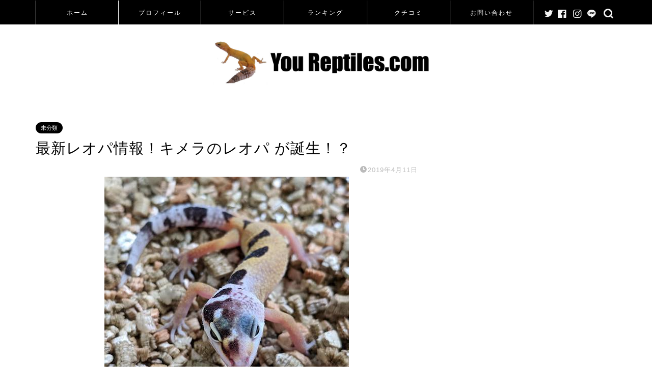

--- FILE ---
content_type: text/html; charset=UTF-8
request_url: https://www.youreptiles.com/2019/04/11/reopardgecko-chimera/
body_size: 20699
content:
<!DOCTYPE html>
<html lang="ja">
<head prefix="og: http://ogp.me/ns# fb: http://ogp.me/ns/fb# article: http://ogp.me/ns/article#">
<meta charset="utf-8">
<meta http-equiv="X-UA-Compatible" content="IE=edge">
<meta name="viewport" content="width=device-width, initial-scale=1">
<!-- ここからOGP -->
<meta property="og:type" content="blog">
<meta property="og:title" content="最新レオパ情報！キメラのレオパ が誕生！？｜You Reptiles.com"> 
<meta property="og:url" content="https://www.youreptiles.com/2019/04/11/reopardgecko-chimera/"> 
<meta property="og:description" content="出典:https://deskgram.net/explore/tags/GeckosEtc &nbsp; View t"> 
<meta property="og:image" content="https://www.youreptiles.com/wp-content/uploads/2019/04/52878154_334322687216643_1126729571469440520_n-1.jpg">
<meta property="og:site_name" content="You Reptiles.com">
<meta property="fb:admins" content="">
<meta name="twitter:card" content="summary">
<!-- ここまでOGP --> 

<meta name="description" itemprop="description" content="出典:https://deskgram.net/explore/tags/GeckosEtc &nbsp; View t" >

<title>最新レオパ情報！キメラのレオパ が誕生！？｜You Reptiles.com</title>
<meta name='robots' content='max-image-preview:large' />
	<style>img:is([sizes="auto" i], [sizes^="auto," i]) { contain-intrinsic-size: 3000px 1500px }</style>
	<link rel='dns-prefetch' href='//ajax.googleapis.com' />
<link rel='dns-prefetch' href='//cdnjs.cloudflare.com' />
<link rel='dns-prefetch' href='//use.fontawesome.com' />
<link rel='dns-prefetch' href='//www.googletagmanager.com' />
<link rel="alternate" type="application/rss+xml" title="You Reptiles.com &raquo; フィード" href="https://www.youreptiles.com/feed/" />
<link rel="alternate" type="application/rss+xml" title="You Reptiles.com &raquo; コメントフィード" href="https://www.youreptiles.com/comments/feed/" />
<link rel="alternate" type="application/rss+xml" title="You Reptiles.com &raquo; 最新レオパ情報！キメラのレオパ が誕生！？ のコメントのフィード" href="https://www.youreptiles.com/2019/04/11/reopardgecko-chimera/feed/" />
<script type="text/javascript">
/* <![CDATA[ */
window._wpemojiSettings = {"baseUrl":"https:\/\/s.w.org\/images\/core\/emoji\/16.0.1\/72x72\/","ext":".png","svgUrl":"https:\/\/s.w.org\/images\/core\/emoji\/16.0.1\/svg\/","svgExt":".svg","source":{"concatemoji":"https:\/\/www.youreptiles.com\/wp-includes\/js\/wp-emoji-release.min.js?ver=6.8.3"}};
/*! This file is auto-generated */
!function(s,n){var o,i,e;function c(e){try{var t={supportTests:e,timestamp:(new Date).valueOf()};sessionStorage.setItem(o,JSON.stringify(t))}catch(e){}}function p(e,t,n){e.clearRect(0,0,e.canvas.width,e.canvas.height),e.fillText(t,0,0);var t=new Uint32Array(e.getImageData(0,0,e.canvas.width,e.canvas.height).data),a=(e.clearRect(0,0,e.canvas.width,e.canvas.height),e.fillText(n,0,0),new Uint32Array(e.getImageData(0,0,e.canvas.width,e.canvas.height).data));return t.every(function(e,t){return e===a[t]})}function u(e,t){e.clearRect(0,0,e.canvas.width,e.canvas.height),e.fillText(t,0,0);for(var n=e.getImageData(16,16,1,1),a=0;a<n.data.length;a++)if(0!==n.data[a])return!1;return!0}function f(e,t,n,a){switch(t){case"flag":return n(e,"\ud83c\udff3\ufe0f\u200d\u26a7\ufe0f","\ud83c\udff3\ufe0f\u200b\u26a7\ufe0f")?!1:!n(e,"\ud83c\udde8\ud83c\uddf6","\ud83c\udde8\u200b\ud83c\uddf6")&&!n(e,"\ud83c\udff4\udb40\udc67\udb40\udc62\udb40\udc65\udb40\udc6e\udb40\udc67\udb40\udc7f","\ud83c\udff4\u200b\udb40\udc67\u200b\udb40\udc62\u200b\udb40\udc65\u200b\udb40\udc6e\u200b\udb40\udc67\u200b\udb40\udc7f");case"emoji":return!a(e,"\ud83e\udedf")}return!1}function g(e,t,n,a){var r="undefined"!=typeof WorkerGlobalScope&&self instanceof WorkerGlobalScope?new OffscreenCanvas(300,150):s.createElement("canvas"),o=r.getContext("2d",{willReadFrequently:!0}),i=(o.textBaseline="top",o.font="600 32px Arial",{});return e.forEach(function(e){i[e]=t(o,e,n,a)}),i}function t(e){var t=s.createElement("script");t.src=e,t.defer=!0,s.head.appendChild(t)}"undefined"!=typeof Promise&&(o="wpEmojiSettingsSupports",i=["flag","emoji"],n.supports={everything:!0,everythingExceptFlag:!0},e=new Promise(function(e){s.addEventListener("DOMContentLoaded",e,{once:!0})}),new Promise(function(t){var n=function(){try{var e=JSON.parse(sessionStorage.getItem(o));if("object"==typeof e&&"number"==typeof e.timestamp&&(new Date).valueOf()<e.timestamp+604800&&"object"==typeof e.supportTests)return e.supportTests}catch(e){}return null}();if(!n){if("undefined"!=typeof Worker&&"undefined"!=typeof OffscreenCanvas&&"undefined"!=typeof URL&&URL.createObjectURL&&"undefined"!=typeof Blob)try{var e="postMessage("+g.toString()+"("+[JSON.stringify(i),f.toString(),p.toString(),u.toString()].join(",")+"));",a=new Blob([e],{type:"text/javascript"}),r=new Worker(URL.createObjectURL(a),{name:"wpTestEmojiSupports"});return void(r.onmessage=function(e){c(n=e.data),r.terminate(),t(n)})}catch(e){}c(n=g(i,f,p,u))}t(n)}).then(function(e){for(var t in e)n.supports[t]=e[t],n.supports.everything=n.supports.everything&&n.supports[t],"flag"!==t&&(n.supports.everythingExceptFlag=n.supports.everythingExceptFlag&&n.supports[t]);n.supports.everythingExceptFlag=n.supports.everythingExceptFlag&&!n.supports.flag,n.DOMReady=!1,n.readyCallback=function(){n.DOMReady=!0}}).then(function(){return e}).then(function(){var e;n.supports.everything||(n.readyCallback(),(e=n.source||{}).concatemoji?t(e.concatemoji):e.wpemoji&&e.twemoji&&(t(e.twemoji),t(e.wpemoji)))}))}((window,document),window._wpemojiSettings);
/* ]]> */
</script>
<style id='wp-emoji-styles-inline-css' type='text/css'>

	img.wp-smiley, img.emoji {
		display: inline !important;
		border: none !important;
		box-shadow: none !important;
		height: 1em !important;
		width: 1em !important;
		margin: 0 0.07em !important;
		vertical-align: -0.1em !important;
		background: none !important;
		padding: 0 !important;
	}
</style>
<link rel='stylesheet' id='wp-block-library-css' href='https://www.youreptiles.com/wp-includes/css/dist/block-library/style.min.css?ver=6.8.3' type='text/css' media='all' />
<style id='classic-theme-styles-inline-css' type='text/css'>
/*! This file is auto-generated */
.wp-block-button__link{color:#fff;background-color:#32373c;border-radius:9999px;box-shadow:none;text-decoration:none;padding:calc(.667em + 2px) calc(1.333em + 2px);font-size:1.125em}.wp-block-file__button{background:#32373c;color:#fff;text-decoration:none}
</style>
<style id='global-styles-inline-css' type='text/css'>
:root{--wp--preset--aspect-ratio--square: 1;--wp--preset--aspect-ratio--4-3: 4/3;--wp--preset--aspect-ratio--3-4: 3/4;--wp--preset--aspect-ratio--3-2: 3/2;--wp--preset--aspect-ratio--2-3: 2/3;--wp--preset--aspect-ratio--16-9: 16/9;--wp--preset--aspect-ratio--9-16: 9/16;--wp--preset--color--black: #000000;--wp--preset--color--cyan-bluish-gray: #abb8c3;--wp--preset--color--white: #ffffff;--wp--preset--color--pale-pink: #f78da7;--wp--preset--color--vivid-red: #cf2e2e;--wp--preset--color--luminous-vivid-orange: #ff6900;--wp--preset--color--luminous-vivid-amber: #fcb900;--wp--preset--color--light-green-cyan: #7bdcb5;--wp--preset--color--vivid-green-cyan: #00d084;--wp--preset--color--pale-cyan-blue: #8ed1fc;--wp--preset--color--vivid-cyan-blue: #0693e3;--wp--preset--color--vivid-purple: #9b51e0;--wp--preset--gradient--vivid-cyan-blue-to-vivid-purple: linear-gradient(135deg,rgba(6,147,227,1) 0%,rgb(155,81,224) 100%);--wp--preset--gradient--light-green-cyan-to-vivid-green-cyan: linear-gradient(135deg,rgb(122,220,180) 0%,rgb(0,208,130) 100%);--wp--preset--gradient--luminous-vivid-amber-to-luminous-vivid-orange: linear-gradient(135deg,rgba(252,185,0,1) 0%,rgba(255,105,0,1) 100%);--wp--preset--gradient--luminous-vivid-orange-to-vivid-red: linear-gradient(135deg,rgba(255,105,0,1) 0%,rgb(207,46,46) 100%);--wp--preset--gradient--very-light-gray-to-cyan-bluish-gray: linear-gradient(135deg,rgb(238,238,238) 0%,rgb(169,184,195) 100%);--wp--preset--gradient--cool-to-warm-spectrum: linear-gradient(135deg,rgb(74,234,220) 0%,rgb(151,120,209) 20%,rgb(207,42,186) 40%,rgb(238,44,130) 60%,rgb(251,105,98) 80%,rgb(254,248,76) 100%);--wp--preset--gradient--blush-light-purple: linear-gradient(135deg,rgb(255,206,236) 0%,rgb(152,150,240) 100%);--wp--preset--gradient--blush-bordeaux: linear-gradient(135deg,rgb(254,205,165) 0%,rgb(254,45,45) 50%,rgb(107,0,62) 100%);--wp--preset--gradient--luminous-dusk: linear-gradient(135deg,rgb(255,203,112) 0%,rgb(199,81,192) 50%,rgb(65,88,208) 100%);--wp--preset--gradient--pale-ocean: linear-gradient(135deg,rgb(255,245,203) 0%,rgb(182,227,212) 50%,rgb(51,167,181) 100%);--wp--preset--gradient--electric-grass: linear-gradient(135deg,rgb(202,248,128) 0%,rgb(113,206,126) 100%);--wp--preset--gradient--midnight: linear-gradient(135deg,rgb(2,3,129) 0%,rgb(40,116,252) 100%);--wp--preset--font-size--small: 13px;--wp--preset--font-size--medium: 20px;--wp--preset--font-size--large: 36px;--wp--preset--font-size--x-large: 42px;--wp--preset--spacing--20: 0.44rem;--wp--preset--spacing--30: 0.67rem;--wp--preset--spacing--40: 1rem;--wp--preset--spacing--50: 1.5rem;--wp--preset--spacing--60: 2.25rem;--wp--preset--spacing--70: 3.38rem;--wp--preset--spacing--80: 5.06rem;--wp--preset--shadow--natural: 6px 6px 9px rgba(0, 0, 0, 0.2);--wp--preset--shadow--deep: 12px 12px 50px rgba(0, 0, 0, 0.4);--wp--preset--shadow--sharp: 6px 6px 0px rgba(0, 0, 0, 0.2);--wp--preset--shadow--outlined: 6px 6px 0px -3px rgba(255, 255, 255, 1), 6px 6px rgba(0, 0, 0, 1);--wp--preset--shadow--crisp: 6px 6px 0px rgba(0, 0, 0, 1);}:where(.is-layout-flex){gap: 0.5em;}:where(.is-layout-grid){gap: 0.5em;}body .is-layout-flex{display: flex;}.is-layout-flex{flex-wrap: wrap;align-items: center;}.is-layout-flex > :is(*, div){margin: 0;}body .is-layout-grid{display: grid;}.is-layout-grid > :is(*, div){margin: 0;}:where(.wp-block-columns.is-layout-flex){gap: 2em;}:where(.wp-block-columns.is-layout-grid){gap: 2em;}:where(.wp-block-post-template.is-layout-flex){gap: 1.25em;}:where(.wp-block-post-template.is-layout-grid){gap: 1.25em;}.has-black-color{color: var(--wp--preset--color--black) !important;}.has-cyan-bluish-gray-color{color: var(--wp--preset--color--cyan-bluish-gray) !important;}.has-white-color{color: var(--wp--preset--color--white) !important;}.has-pale-pink-color{color: var(--wp--preset--color--pale-pink) !important;}.has-vivid-red-color{color: var(--wp--preset--color--vivid-red) !important;}.has-luminous-vivid-orange-color{color: var(--wp--preset--color--luminous-vivid-orange) !important;}.has-luminous-vivid-amber-color{color: var(--wp--preset--color--luminous-vivid-amber) !important;}.has-light-green-cyan-color{color: var(--wp--preset--color--light-green-cyan) !important;}.has-vivid-green-cyan-color{color: var(--wp--preset--color--vivid-green-cyan) !important;}.has-pale-cyan-blue-color{color: var(--wp--preset--color--pale-cyan-blue) !important;}.has-vivid-cyan-blue-color{color: var(--wp--preset--color--vivid-cyan-blue) !important;}.has-vivid-purple-color{color: var(--wp--preset--color--vivid-purple) !important;}.has-black-background-color{background-color: var(--wp--preset--color--black) !important;}.has-cyan-bluish-gray-background-color{background-color: var(--wp--preset--color--cyan-bluish-gray) !important;}.has-white-background-color{background-color: var(--wp--preset--color--white) !important;}.has-pale-pink-background-color{background-color: var(--wp--preset--color--pale-pink) !important;}.has-vivid-red-background-color{background-color: var(--wp--preset--color--vivid-red) !important;}.has-luminous-vivid-orange-background-color{background-color: var(--wp--preset--color--luminous-vivid-orange) !important;}.has-luminous-vivid-amber-background-color{background-color: var(--wp--preset--color--luminous-vivid-amber) !important;}.has-light-green-cyan-background-color{background-color: var(--wp--preset--color--light-green-cyan) !important;}.has-vivid-green-cyan-background-color{background-color: var(--wp--preset--color--vivid-green-cyan) !important;}.has-pale-cyan-blue-background-color{background-color: var(--wp--preset--color--pale-cyan-blue) !important;}.has-vivid-cyan-blue-background-color{background-color: var(--wp--preset--color--vivid-cyan-blue) !important;}.has-vivid-purple-background-color{background-color: var(--wp--preset--color--vivid-purple) !important;}.has-black-border-color{border-color: var(--wp--preset--color--black) !important;}.has-cyan-bluish-gray-border-color{border-color: var(--wp--preset--color--cyan-bluish-gray) !important;}.has-white-border-color{border-color: var(--wp--preset--color--white) !important;}.has-pale-pink-border-color{border-color: var(--wp--preset--color--pale-pink) !important;}.has-vivid-red-border-color{border-color: var(--wp--preset--color--vivid-red) !important;}.has-luminous-vivid-orange-border-color{border-color: var(--wp--preset--color--luminous-vivid-orange) !important;}.has-luminous-vivid-amber-border-color{border-color: var(--wp--preset--color--luminous-vivid-amber) !important;}.has-light-green-cyan-border-color{border-color: var(--wp--preset--color--light-green-cyan) !important;}.has-vivid-green-cyan-border-color{border-color: var(--wp--preset--color--vivid-green-cyan) !important;}.has-pale-cyan-blue-border-color{border-color: var(--wp--preset--color--pale-cyan-blue) !important;}.has-vivid-cyan-blue-border-color{border-color: var(--wp--preset--color--vivid-cyan-blue) !important;}.has-vivid-purple-border-color{border-color: var(--wp--preset--color--vivid-purple) !important;}.has-vivid-cyan-blue-to-vivid-purple-gradient-background{background: var(--wp--preset--gradient--vivid-cyan-blue-to-vivid-purple) !important;}.has-light-green-cyan-to-vivid-green-cyan-gradient-background{background: var(--wp--preset--gradient--light-green-cyan-to-vivid-green-cyan) !important;}.has-luminous-vivid-amber-to-luminous-vivid-orange-gradient-background{background: var(--wp--preset--gradient--luminous-vivid-amber-to-luminous-vivid-orange) !important;}.has-luminous-vivid-orange-to-vivid-red-gradient-background{background: var(--wp--preset--gradient--luminous-vivid-orange-to-vivid-red) !important;}.has-very-light-gray-to-cyan-bluish-gray-gradient-background{background: var(--wp--preset--gradient--very-light-gray-to-cyan-bluish-gray) !important;}.has-cool-to-warm-spectrum-gradient-background{background: var(--wp--preset--gradient--cool-to-warm-spectrum) !important;}.has-blush-light-purple-gradient-background{background: var(--wp--preset--gradient--blush-light-purple) !important;}.has-blush-bordeaux-gradient-background{background: var(--wp--preset--gradient--blush-bordeaux) !important;}.has-luminous-dusk-gradient-background{background: var(--wp--preset--gradient--luminous-dusk) !important;}.has-pale-ocean-gradient-background{background: var(--wp--preset--gradient--pale-ocean) !important;}.has-electric-grass-gradient-background{background: var(--wp--preset--gradient--electric-grass) !important;}.has-midnight-gradient-background{background: var(--wp--preset--gradient--midnight) !important;}.has-small-font-size{font-size: var(--wp--preset--font-size--small) !important;}.has-medium-font-size{font-size: var(--wp--preset--font-size--medium) !important;}.has-large-font-size{font-size: var(--wp--preset--font-size--large) !important;}.has-x-large-font-size{font-size: var(--wp--preset--font-size--x-large) !important;}
:where(.wp-block-post-template.is-layout-flex){gap: 1.25em;}:where(.wp-block-post-template.is-layout-grid){gap: 1.25em;}
:where(.wp-block-columns.is-layout-flex){gap: 2em;}:where(.wp-block-columns.is-layout-grid){gap: 2em;}
:root :where(.wp-block-pullquote){font-size: 1.5em;line-height: 1.6;}
</style>
<link rel='stylesheet' id='toc-screen-css' href='https://www.youreptiles.com/wp-content/plugins/table-of-contents-plus/screen.min.css?ver=2002' type='text/css' media='all' />
<link rel='stylesheet' id='parent-style-css' href='https://www.youreptiles.com/wp-content/themes/jin/style.css?ver=6.8.3' type='text/css' media='all' />
<link rel='stylesheet' id='theme-style-css' href='https://www.youreptiles.com/wp-content/themes/jin-child/style.css?ver=6.8.3' type='text/css' media='all' />
<link rel='stylesheet' id='fontawesome-style-css' href='https://use.fontawesome.com/releases/v5.6.3/css/all.css?ver=6.8.3' type='text/css' media='all' />
<link rel='stylesheet' id='swiper-style-css' href='https://cdnjs.cloudflare.com/ajax/libs/Swiper/4.0.7/css/swiper.min.css?ver=6.8.3' type='text/css' media='all' />

<!-- Google アナリティクス スニペット (Site Kit が追加) -->
<script type="text/javascript" src="https://www.googletagmanager.com/gtag/js?id=GT-NNS2ZVC" id="google_gtagjs-js" async></script>
<script type="text/javascript" id="google_gtagjs-js-after">
/* <![CDATA[ */
window.dataLayer = window.dataLayer || [];function gtag(){dataLayer.push(arguments);}
gtag('set', 'linker', {"domains":["www.youreptiles.com"]} );
gtag("js", new Date());
gtag("set", "developer_id.dZTNiMT", true);
gtag("config", "GT-NNS2ZVC");
/* ]]> */
</script>

<!-- (ここまで) Google アナリティクス スニペット (Site Kit が追加) -->
<link rel="https://api.w.org/" href="https://www.youreptiles.com/wp-json/" /><link rel="alternate" title="JSON" type="application/json" href="https://www.youreptiles.com/wp-json/wp/v2/posts/122" /><link rel="canonical" href="https://www.youreptiles.com/2019/04/11/reopardgecko-chimera/" />
<link rel='shortlink' href='https://www.youreptiles.com/?p=122' />
<link rel="alternate" title="oEmbed (JSON)" type="application/json+oembed" href="https://www.youreptiles.com/wp-json/oembed/1.0/embed?url=https%3A%2F%2Fwww.youreptiles.com%2F2019%2F04%2F11%2Freopardgecko-chimera%2F" />
<link rel="alternate" title="oEmbed (XML)" type="text/xml+oembed" href="https://www.youreptiles.com/wp-json/oembed/1.0/embed?url=https%3A%2F%2Fwww.youreptiles.com%2F2019%2F04%2F11%2Freopardgecko-chimera%2F&#038;format=xml" />
<meta name="generator" content="Site Kit by Google 1.111.1" /><style>
.yyi-rinker-img-s .yyi-rinker-image {
	width: 56px;
	min-width: 56px;
	margin:auto;
}
.yyi-rinker-img-m .yyi-rinker-image {
	width: 175px;
	min-width: 175px;
	margin:auto;
}
.yyi-rinker-img-l .yyi-rinker-image {
	width: 200px;
	min-width: 200px;
	margin:auto;
}
.yyi-rinker-img-s .yyi-rinker-image img.yyi-rinker-main-img {
	width: auto;
	max-height: 56px;
}
.yyi-rinker-img-m .yyi-rinker-image img.yyi-rinker-main-img {
	width: auto;
	max-height: 170px;
}
.yyi-rinker-img-l .yyi-rinker-image img.yyi-rinker-main-img {
	width: auto;
	max-height: 200px;
}

div.yyi-rinker-contents div.yyi-rinker-box ul.yyi-rinker-links li {
    list-style: none;
}
div.yyi-rinker-contents ul.yyi-rinker-links {
	border: none;
}
div.yyi-rinker-contents ul.yyi-rinker-links li a {
	text-decoration: none;
}
div.yyi-rinker-contents {
    margin: 2em 0;
}
div.yyi-rinker-contents div.yyi-rinker-box {
    display: flex;
    padding: 26px 26px 0;
    border: 3px solid #f5f5f5;
    box-sizing: border-box;
}
@media (min-width: 768px) {
    div.yyi-rinker-contents div.yyi-rinker-box {
        padding: 26px 26px 0;
    }
}
@media (max-width: 767px) {
    div.yyi-rinker-contents div.yyi-rinker-box {
        flex-direction: column;
        padding: 26px 14px 0;
    }
}
div.yyi-rinker-box div.yyi-rinker-image {
    display: flex;
    flex: none;
    justify-content: center;
}
div.yyi-rinker-box div.yyi-rinker-image a {
    display: inline-block;
    height: fit-content;
    margin-bottom: 26px;
}
div.yyi-rinker-image img.yyi-rinker-main-img {
    display: block;
    max-width: 100%;
    height: auto;
}
div.yyi-rinker-img-s img.yyi-rinker-main-img {
    width: 56px;
}
div.yyi-rinker-img-m img.yyi-rinker-main-img {
    width: 120px;
}
div.yyi-rinker-img-l img.yyi-rinker-main-img {
    width: 200px;
}
div.yyi-rinker-box div.yyi-rinker-info {
    display: flex;
    width: 100%;
    flex-direction: column;
}
@media (min-width: 768px) {
    div.yyi-rinker-box div.yyi-rinker-info {
        padding-left: 26px;
    }
}
@media (max-width: 767px) {
    div.yyi-rinker-box div.yyi-rinker-info {
        text-align: center;
    }
}
div.yyi-rinker-info div.yyi-rinker-title a {
    color: #333;
    font-weight: 600;
    font-size: 18px;
    text-decoration: none;
}
div.yyi-rinker-info div.yyi-rinker-detail {
    display: flex;
    flex-direction: column;
    padding: 8px 0 12px;
}
div.yyi-rinker-detail div:not(:last-child) {
    padding-bottom: 8px;
}
div.yyi-rinker-detail div.credit-box {
    font-size: 12px;
}
div.yyi-rinker-detail div.credit-box a {
    text-decoration: underline;
}
div.yyi-rinker-detail div.brand,
div.yyi-rinker-detail div.price-box {
    font-size: 14px;
}
@media (max-width: 767px) {
    div.price-box span.price {
        display: block;
    }
}
div.yyi-rinker-info div.free-text {
    order: 2;
    padding-top: 8px;
    font-size: 16px;
}
div.yyi-rinker-info ul.yyi-rinker-links {
    display: flex;
    flex-wrap: wrap;
    margin: 0 0 14px;
    padding: 0;
    list-style-type: none;
}
div.yyi-rinker-info ul.yyi-rinker-links li {
    display: inherit;
    flex-direction: column;
    align-self: flex-end;
    text-align: center;
}
@media (min-width: 768px) {
    div.yyi-rinker-info ul.yyi-rinker-links li:not(:last-child){
        margin-right: 8px;
    }
    div.yyi-rinker-info ul.yyi-rinker-links li {
        margin-bottom: 12px;
    }
}
@media (max-width: 767px) {
    div.yyi-rinker-info ul.yyi-rinker-links li {
        width: 100%;
        margin-bottom: 10px;
    }
}
ul.yyi-rinker-links li.amazonkindlelink a {
    background-color: #37475a;
}
ul.yyi-rinker-links li.amazonlink a {
    background-color: #f9bf51;
}
ul.yyi-rinker-links li.rakutenlink a {
    background-color: #d53a3a;
}
ul.yyi-rinker-links li.yahoolink a {
    background-color: #76c2f3;
}
ul.yyi-rinker-links li.freelink1 a {
    background-color: #5db49f;
}
ul.yyi-rinker-links li.freelink2 a {
    background-color: #7e77c1;
}
ul.yyi-rinker-links li.freelink3 a {
    background-color: #3974be;
}
ul.yyi-rinker-links li.freelink4 a {
    background-color: #333;
}
ul.yyi-rinker-links a.yyi-rinker-link {
    display: flex;
    position: relative;
    width: 100%;
    min-height: 38px;
    overflow-x: hidden;
    flex-wrap: wrap-reverse;
    justify-content: center;
    align-items: center;
    border-radius: 2px;
    box-shadow: 0 1px 6px 0 rgba(0,0,0,0.12);
    color: #fff;
    font-weight: 600;
    font-size: 14px;
    white-space: nowrap;
    transition: 0.3s ease-out;
    box-sizing: border-box;
}
ul.yyi-rinker-links a.yyi-rinker-link:after {
    position: absolute;
    right: 12px;
    width: 6px;
    height: 6px;
    border-top: 2px solid;
    border-right: 2px solid;
    content: "";
    transform: rotate(45deg);
    box-sizing: border-box;
}
ul.yyi-rinker-links a.yyi-rinker-link:hover {
    box-shadow: 0 4px 6px 2px rgba(0,0,0,0.12);
    transform: translateY(-2px);
}
@media (min-width: 768px) {
    ul.yyi-rinker-links a.yyi-rinker-link {
        padding: 6px 24px;
    }
}
@media (max-width: 767px) {
    ul.yyi-rinker-links a.yyi-rinker-link {
        padding: 10px 24px;
    }
}</style><style>
div.yyi-rinker-contents.yyi-rinker-design-tate  div.yyi-rinker-box{
    flex-direction: column;
}

div.yyi-rinker-contents.yyi-rinker-design-slim div.yyi-rinker-box .yyi-rinker-links {
    flex-direction: column;
}

div.yyi-rinker-contents.yyi-rinker-design-slim div.yyi-rinker-info {
    width: 100%;
}

div.yyi-rinker-contents.yyi-rinker-design-slim .yyi-rinker-title {
    text-align: center;
}

div.yyi-rinker-contents.yyi-rinker-design-slim .yyi-rinker-links {
    text-align: center;
}
div.yyi-rinker-contents.yyi-rinker-design-slim .yyi-rinker-image {

    margin: auto;
}

div.yyi-rinker-contents.yyi-rinker-design-slim div.yyi-rinker-info ul.yyi-rinker-links li {
	align-self: stretch;
}
div.yyi-rinker-contents.yyi-rinker-design-slim div.yyi-rinker-box div.yyi-rinker-info {
	padding: 0;
}
div.yyi-rinker-contents.yyi-rinker-design-slim div.yyi-rinker-box {
	flex-direction: column;
	padding: 14px 5px 0;
}

.yyi-rinker-design-slim div.yyi-rinker-box div.yyi-rinker-info {
	text-align: center;
}

.yyi-rinker-design-slim div.price-box span.price {
	display: block;
}

div.yyi-rinker-contents.yyi-rinker-design-slim div.yyi-rinker-info div.yyi-rinker-title a{
	font-size:16px;
}

div.yyi-rinker-contents.yyi-rinker-design-slim ul.yyi-rinker-links li.amazonkindlelink:before,  div.yyi-rinker-contents.yyi-rinker-design-slim ul.yyi-rinker-links li.amazonlink:before,  div.yyi-rinker-contents.yyi-rinker-design-slim ul.yyi-rinker-links li.rakutenlink:before,  div.yyi-rinker-contents.yyi-rinker-design-slim ul.yyi-rinker-links li.yahoolink:before {
	font-size:12px;
}

div.yyi-rinker-contents.yyi-rinker-design-slim ul.yyi-rinker-links li a {
	font-size: 13px;
}
.entry-content ul.yyi-rinker-links li {
	padding: 0;
}

.yyi-rinker-design-slim div.yyi-rinker-info ul.yyi-rinker-links li {
	width: 100%;
	margin-bottom: 10px;
}
 .yyi-rinker-design-slim ul.yyi-rinker-links a.yyi-rinker-link {
	padding: 10px 24px;
}
</style>	<style type="text/css">
		#wrapper{
							background-color: #ffffff;
				background-image: url();
					}
		.related-entry-headline-text span:before,
		#comment-title span:before,
		#reply-title span:before{
			background-color: #dd8a0d;
			border-color: #dd8a0d!important;
		}
		
		#breadcrumb:after,
		#page-top a{	
			background-color: #ffffff;
		}
				#footer-widget-area{
			background-color: #ffffff;
			border: none!important;
		}
		.footer-inner a
		#copyright,
		#copyright-center{
			border-color: taransparent!important;
			color: #000000!important;
		}
				.page-top-footer a{
			color: #ffffff!important;
		}
				#breadcrumb ul li,
		#breadcrumb ul li a{
			color: #ffffff!important;
		}
		
		body,
		a,
		a:link,
		a:visited,
		.my-profile,
		.widgettitle,
		.tabBtn-mag label{
			color: #000000;
		}
		a:hover{
			color: #dd0000;
		}
						.widget_nav_menu ul > li > a:before,
		.widget_categories ul > li > a:before,
		.widget_pages ul > li > a:before,
		.widget_recent_entries ul > li > a:before,
		.widget_archive ul > li > a:before,
		.widget_archive form:after,
		.widget_categories form:after,
		.widget_nav_menu ul > li > ul.sub-menu > li > a:before,
		.widget_categories ul > li > .children > li > a:before,
		.widget_pages ul > li > .children > li > a:before,
		.widget_nav_menu ul > li > ul.sub-menu > li > ul.sub-menu li > a:before,
		.widget_categories ul > li > .children > li > .children li > a:before,
		.widget_pages ul > li > .children > li > .children li > a:before{
			color: #dd8a0d;
		}
		.widget_nav_menu ul .sub-menu .sub-menu li a:before{
			background-color: #000000!important;
		}
		footer .footer-widget,
		footer .footer-widget a,
		footer .footer-widget ul li,
		.footer-widget.widget_nav_menu ul > li > a:before,
		.footer-widget.widget_categories ul > li > a:before,
		.footer-widget.widget_recent_entries ul > li > a:before,
		.footer-widget.widget_pages ul > li > a:before,
		.footer-widget.widget_archive ul > li > a:before,
		footer .widget_tag_cloud .tagcloud a:before{
			color: #7a6e71!important;
			border-color: #7a6e71!important;
		}
		footer .footer-widget .widgettitle{
			color: #7a6e71!important;
			border-color: #000000!important;
		}
		footer .widget_nav_menu ul .children .children li a:before,
		footer .widget_categories ul .children .children li a:before,
		footer .widget_nav_menu ul .sub-menu .sub-menu li a:before{
			background-color: #7a6e71!important;
		}
		#drawernav a:hover,
		.post-list-title,
		#prev-next p,
		#toc_container .toc_list li a{
			color: #000000!important;
		}
		
		#header-box{
			background-color: #ffffff;
		}
						@media (min-width: 768px) {
		#header-box .header-box10-bg:before,
		#header-box .header-box11-bg:before{
			border-radius: 2px;
		}
		}
										@media (min-width: 768px) {
			.top-image-meta{
				margin-top: calc(0px - 30px);
			}
		}
		@media (min-width: 1200px) {
			.top-image-meta{
				margin-top: calc(0px);
			}
		}
				.pickup-contents:before{
			background-color: #ffffff!important;
		}
		
		.main-image-text{
			color: #0c0000;
		}
		.main-image-text-sub{
			color: #0c0000;
		}
		
				@media (min-width: 481px) {
			#site-info{
				padding-top: 20px!important;
				padding-bottom: 20px!important;
			}
		}
		
		#site-info span a{
			color: #000000!important;
		}
		
				#headmenu .headsns .line a svg{
			fill: #f4f4f4!important;
		}
		#headmenu .headsns a,
		#headmenu{
			color: #f4f4f4!important;
			border-color:#f4f4f4!important;
		}
						.profile-follow .line-sns a svg{
			fill: #dd8a0d!important;
		}
		.profile-follow .line-sns a:hover svg{
			fill: #000000!important;
		}
		.profile-follow a{
			color: #dd8a0d!important;
			border-color:#dd8a0d!important;
		}
		.profile-follow a:hover,
		#headmenu .headsns a:hover{
			color:#000000!important;
			border-color:#000000!important;
		}
				.search-box:hover{
			color:#000000!important;
			border-color:#000000!important;
		}
				#header #headmenu .headsns .line a:hover svg{
			fill:#000000!important;
		}
		.cps-icon-bar,
		#navtoggle:checked + .sp-menu-open .cps-icon-bar{
			background-color: #000000;
		}
		#nav-container{
			background-color: #000000;
		}
		.menu-box .menu-item svg{
			fill:#ffffff;
		}
		#drawernav ul.menu-box > li > a,
		#drawernav2 ul.menu-box > li > a,
		#drawernav3 ul.menu-box > li > a,
		#drawernav4 ul.menu-box > li > a,
		#drawernav5 ul.menu-box > li > a,
		#drawernav ul.menu-box > li.menu-item-has-children:after,
		#drawernav2 ul.menu-box > li.menu-item-has-children:after,
		#drawernav3 ul.menu-box > li.menu-item-has-children:after,
		#drawernav4 ul.menu-box > li.menu-item-has-children:after,
		#drawernav5 ul.menu-box > li.menu-item-has-children:after{
			color: #ffffff!important;
		}
		#drawernav ul.menu-box li a,
		#drawernav2 ul.menu-box li a,
		#drawernav3 ul.menu-box li a,
		#drawernav4 ul.menu-box li a,
		#drawernav5 ul.menu-box li a{
			font-size: 12px!important;
		}
		#drawernav3 ul.menu-box > li{
			color: #000000!important;
		}
		#drawernav4 .menu-box > .menu-item > a:after,
		#drawernav3 .menu-box > .menu-item > a:after,
		#drawernav .menu-box > .menu-item > a:after{
			background-color: #ffffff!important;
		}
		#drawernav2 .menu-box > .menu-item:hover,
		#drawernav5 .menu-box > .menu-item:hover{
			border-top-color: #dd8a0d!important;
		}
				.cps-info-bar a{
			background-color: #dd0000!important;
		}
				@media (min-width: 768px) {
			#main-contents-one .post-list-mag .post-list-item{
				width: 32%;
			}
			#main-contents-one .post-list-mag .post-list-item:not(:nth-child(3n)){
				margin-right: 2%;
			}
			.tabBtn-mag{
				width: 85%;
				margin-bottom: 40px;
			}
			.tabBtn-mag label{
				padding: 10px 20px;
			}
		}
				@media (min-width: 768px) {
			#tab-1:checked ~ .tabBtn-mag li [for="tab-1"]:after,
			#tab-2:checked ~ .tabBtn-mag li [for="tab-2"]:after,
			#tab-3:checked ~ .tabBtn-mag li [for="tab-3"]:after,
			#tab-4:checked ~ .tabBtn-mag li [for="tab-4"]:after{
				border-top-color: #dd8a0d!important;
			}
			.tabBtn-mag label{
				border-bottom-color: #dd8a0d!important;
			}
		}
		#tab-1:checked ~ .tabBtn-mag li [for="tab-1"],
		#tab-2:checked ~ .tabBtn-mag li [for="tab-2"],
		#tab-3:checked ~ .tabBtn-mag li [for="tab-3"],
		#tab-4:checked ~ .tabBtn-mag li [for="tab-4"],
		#prev-next a.next:after,
		#prev-next a.prev:after,
		.more-cat-button a:hover span:before{
			background-color: #dd8a0d!important;
		}
		

		.swiper-slide .post-list-cat,
		.post-list-mag .post-list-cat,
		.post-list-mag3col .post-list-cat,
		.post-list-mag-sp1col .post-list-cat,
		.swiper-pagination-bullet-active,
		.pickup-cat,
		.post-list .post-list-cat,
		#breadcrumb .bcHome a:hover span:before,
		.popular-item:nth-child(1) .pop-num,
		.popular-item:nth-child(2) .pop-num,
		.popular-item:nth-child(3) .pop-num{
			background-color: #000000!important;
		}
		.sidebar-btn a,
		.profile-sns-menu{
			background-color: #000000!important;
		}
		.sp-sns-menu a,
		.pickup-contents-box a:hover .pickup-title{
			border-color: #dd8a0d!important;
			color: #dd8a0d!important;
		}
				.pickup-image:after{
			display: none;
		}
				.pro-line svg{
			fill: #dd8a0d!important;
		}
		.cps-post-cat a,
		.meta-cat,
		.popular-cat{
			background-color: #000000!important;
			border-color: #000000!important;
		}
		.tagicon,
		.tag-box a,
		#toc_container .toc_list > li,
		#toc_container .toc_title{
			color: #dd8a0d!important;
		}
		.widget_tag_cloud a::before{
			color: #000000!important;
		}
		.tag-box a,
		#toc_container:before{
			border-color: #dd8a0d!important;
		}
		.cps-post-cat a:hover{
			color: #dd0000!important;
		}
		.pagination li:not([class*="current"]) a:hover,
		.widget_tag_cloud a:hover{
			background-color: #dd8a0d!important;
		}
		.pagination li:not([class*="current"]) a:hover{
			opacity: 0.5!important;
		}
		.pagination li.current a{
			background-color: #dd8a0d!important;
			border-color: #dd8a0d!important;
		}
		.nextpage a:hover span {
			color: #dd8a0d!important;
			border-color: #dd8a0d!important;
		}
		.cta-content:before{
			background-color: #fff2f5!important;
		}
		.cta-text,
		.info-title{
			color: #7a6e71!important;
		}
		#footer-widget-area.footer_style1 .widgettitle{
			border-color: #000000!important;
		}
		.sidebar_style1 .widgettitle,
		.sidebar_style5 .widgettitle{
			border-color: #dd8a0d!important;
		}
		.sidebar_style2 .widgettitle,
		.sidebar_style4 .widgettitle,
		.sidebar_style6 .widgettitle,
		#home-bottom-widget .widgettitle,
		#home-top-widget .widgettitle,
		#post-bottom-widget .widgettitle,
		#post-top-widget .widgettitle{
			background-color: #dd8a0d!important;
		}
		#home-bottom-widget .widget_search .search-box input[type="submit"],
		#home-top-widget .widget_search .search-box input[type="submit"],
		#post-bottom-widget .widget_search .search-box input[type="submit"],
		#post-top-widget .widget_search .search-box input[type="submit"]{
			background-color: #000000!important;
		}
		
		.tn-logo-size{
			font-size: 40%!important;
		}
		@media (min-width: 481px) {
		.tn-logo-size img{
			width: calc(40%*0.5)!important;
		}
		}
		@media (min-width: 768px) {
		.tn-logo-size img{
			width: calc(40%*2.2)!important;
		}
		}
		@media (min-width: 1200px) {
		.tn-logo-size img{
			width: 40%!important;
		}
		}
		.sp-logo-size{
			font-size: 100%!important;
		}
		.sp-logo-size img{
			width: 100%!important;
		}
				.cps-post-main ul > li:before,
		.cps-post-main ol > li:before{
			background-color: #000000!important;
		}
		.profile-card .profile-title{
			background-color: #dd8a0d!important;
		}
		.profile-card{
			border-color: #dd8a0d!important;
		}
		.cps-post-main a{
			color:#1e73be;
		}
		.cps-post-main .marker{
			background: -webkit-linear-gradient( transparent 80%, #eeee22 0% ) ;
			background: linear-gradient( transparent 80%, #eeee22 0% ) ;
		}
		.cps-post-main .marker2{
			background: -webkit-linear-gradient( transparent 60%, #ffe8f0 0% ) ;
			background: linear-gradient( transparent 60%, #ffe8f0 0% ) ;
		}
		.cps-post-main .jic-sc{
			color:#e9546b;
		}
		
		
		.simple-box1{
			border-color:#0c0000!important;
		}
		.simple-box2{
			border-color:#f2bf7d!important;
		}
		.simple-box3{
			border-color:#b5e28a!important;
		}
		.simple-box4{
			border-color:#7badd8!important;
		}
		.simple-box4:before{
			background-color: #7badd8;
		}
		.simple-box5{
			border-color:#e896c7!important;
		}
		.simple-box5:before{
			background-color: #e896c7;
		}
		.simple-box6{
			background-color:#fffdef!important;
		}
		.simple-box7{
			border-color:#def1f9!important;
		}
		.simple-box7:before{
			background-color:#def1f9!important;
		}
		.simple-box8{
			border-color:#96ddc1!important;
		}
		.simple-box8:before{
			background-color:#96ddc1!important;
		}
		.simple-box9:before{
			background-color:#e1c0e8!important;
		}
				.simple-box9:after{
			border-color:#e1c0e8 #e1c0e8 #ffffff #ffffff!important;
		}
				
		.kaisetsu-box1:before,
		.kaisetsu-box1-title{
			background-color:#ffb49e!important;
		}
		.kaisetsu-box2{
			border-color:#0c0000!important;
		}
		.kaisetsu-box2-title{
			background-color:#0c0000!important;
		}
		.kaisetsu-box4{
			border-color:#ea91a9!important;
		}
		.kaisetsu-box4-title{
			background-color:#ea91a9!important;
		}
		.kaisetsu-box5:before{
			background-color:#57b3ba!important;
		}
		.kaisetsu-box5-title{
			background-color:#57b3ba!important;
		}
		
		.concept-box1{
			border-color:#85db8f!important;
		}
		.concept-box1:after{
			background-color:#85db8f!important;
		}
		.concept-box1:before{
			content:"ポイント"!important;
			color:#85db8f!important;
		}
		.concept-box2{
			border-color:#f7cf6a!important;
		}
		.concept-box2:after{
			background-color:#f7cf6a!important;
		}
		.concept-box2:before{
			content:"注意点"!important;
			color:#f7cf6a!important;
		}
		.concept-box3{
			border-color:#86cee8!important;
		}
		.concept-box3:after{
			background-color:#86cee8!important;
		}
		.concept-box3:before{
			content:"良い例"!important;
			color:#86cee8!important;
		}
		.concept-box4{
			border-color:#ed8989!important;
		}
		.concept-box4:after{
			background-color:#ed8989!important;
		}
		.concept-box4:before{
			content:"悪い例"!important;
			color:#ed8989!important;
		}
		.concept-box5{
			border-color:#9e9e9e!important;
		}
		.concept-box5:after{
			background-color:#9e9e9e!important;
		}
		.concept-box5:before{
			content:"参考"!important;
			color:#9e9e9e!important;
		}
		.concept-box6{
			border-color:#8eaced!important;
		}
		.concept-box6:after{
			background-color:#8eaced!important;
		}
		.concept-box6:before{
			content:"メモ"!important;
			color:#8eaced!important;
		}
		
		.innerlink-box1,
		.blog-card{
			border-color:#73bc9b!important;
		}
		.innerlink-box1-title{
			background-color:#73bc9b!important;
			border-color:#73bc9b!important;
		}
		.innerlink-box1:before,
		.blog-card-hl-box{
			background-color:#73bc9b!important;
		}
				.concept-box1:before,
		.concept-box2:before,
		.concept-box3:before,
		.concept-box4:before,
		.concept-box5:before,
		.concept-box6:before{
			background-color: #ffffff;
			background-image: url();
		}
		.concept-box1:after,
		.concept-box2:after,
		.concept-box3:after,
		.concept-box4:after,
		.concept-box5:after,
		.concept-box6:after{
			border-color: #ffffff;
			border-image: url() 27 23 / 50px 30px / 1rem round space0 / 5px 5px;
		}
				
		.jin-ac-box01-title::after{
			color: #dd8a0d;
		}
		
		.color-button01 a,
		.color-button01 a:hover,
		.color-button01:before{
			background-color: #52ddcf!important;
		}
		.top-image-btn-color a,
		.top-image-btn-color a:hover,
		.top-image-btn-color:before{
			background-color: #dd0000!important;
		}
		.color-button02 a,
		.color-button02 a:hover,
		.color-button02:before{
			background-color: #dd0000!important;
		}
		
		.color-button01-big a,
		.color-button01-big a:hover,
		.color-button01-big:before{
			background-color: #dd305e!important;
		}
		.color-button01-big a,
		.color-button01-big:before{
			border-radius: 5px!important;
		}
		.color-button01-big a{
			padding-top: 20px!important;
			padding-bottom: 20px!important;
		}
		
		.color-button02-big a,
		.color-button02-big a:hover,
		.color-button02-big:before{
			background-color: #83d159!important;
		}
		.color-button02-big a,
		.color-button02-big:before{
			border-radius: 5px!important;
		}
		.color-button02-big a{
			padding-top: 20px!important;
			padding-bottom: 20px!important;
		}
				.color-button01-big{
			width: 75%!important;
		}
		.color-button02-big{
			width: 75%!important;
		}
				
		
					.top-image-btn-color:before,
			.wide-layout ul li .color-button01:before,
			.wide-layout ul li .color-button02:before,
			.color-button01:before,
			.color-button02:before,
			.color-button01-big:before,
			.color-button02-big:before{
				display: none;
			}
			.top-image-btn-color a:hover,
			.color-button01 a:hover,
			.color-button02 a:hover,
			.color-button01-big a:hover,
			.color-button02-big a:hover{
				-webkit-transform: translateY(2px);
				transform: translateY(2px);
				-webkit-filter: brightness(1.05);
			 	filter: brightness(1.05);
				opacity: 1;
			}
				
		.h2-style01 h2,
		.h2-style02 h2:before,
		.h2-style03 h2,
		.h2-style04 h2:before,
		.h2-style05 h2,
		.h2-style07 h2:before,
		.h2-style07 h2:after,
		.h3-style03 h3:before,
		.h3-style02 h3:before,
		.h3-style05 h3:before,
		.h3-style07 h3:before,
		.h2-style08 h2:after,
		.h2-style10 h2:before,
		.h2-style10 h2:after,
		.h3-style02 h3:after,
		.h4-style02 h4:before{
			background-color: #dd8a0d!important;
		}
		.h3-style01 h3,
		.h3-style04 h3,
		.h3-style05 h3,
		.h3-style06 h3,
		.h4-style01 h4,
		.h2-style02 h2,
		.h2-style08 h2,
		.h2-style08 h2:before,
		.h2-style09 h2,
		.h4-style03 h4{
			border-color: #dd8a0d!important;
		}
		.h2-style05 h2:before{
			border-top-color: #dd8a0d!important;
		}
		.h2-style06 h2:before,
		.sidebar_style3 .widgettitle:after{
			background-image: linear-gradient(
				-45deg,
				transparent 25%,
				#dd8a0d 25%,
				#dd8a0d 50%,
				transparent 50%,
				transparent 75%,
				#dd8a0d 75%,
				#dd8a0d			);
		}
				.jin-h2-icons.h2-style02 h2 .jic:before,
		.jin-h2-icons.h2-style04 h2 .jic:before,
		.jin-h2-icons.h2-style06 h2 .jic:before,
		.jin-h2-icons.h2-style07 h2 .jic:before,
		.jin-h2-icons.h2-style08 h2 .jic:before,
		.jin-h2-icons.h2-style09 h2 .jic:before,
		.jin-h2-icons.h2-style10 h2 .jic:before,
		.jin-h3-icons.h3-style01 h3 .jic:before,
		.jin-h3-icons.h3-style02 h3 .jic:before,
		.jin-h3-icons.h3-style03 h3 .jic:before,
		.jin-h3-icons.h3-style04 h3 .jic:before,
		.jin-h3-icons.h3-style05 h3 .jic:before,
		.jin-h3-icons.h3-style06 h3 .jic:before,
		.jin-h3-icons.h3-style07 h3 .jic:before,
		.jin-h4-icons.h4-style01 h4 .jic:before,
		.jin-h4-icons.h4-style02 h4 .jic:before,
		.jin-h4-icons.h4-style03 h4 .jic:before,
		.jin-h4-icons.h4-style04 h4 .jic:before{
			color:#dd8a0d;
		}
		
		@media all and (-ms-high-contrast:none){
			*::-ms-backdrop, .color-button01:before,
			.color-button02:before,
			.color-button01-big:before,
			.color-button02-big:before{
				background-color: #595857!important;
			}
		}
		
		.jin-lp-h2 h2,
		.jin-lp-h2 h2{
			background-color: transparent!important;
			border-color: transparent!important;
			color: #000000!important;
		}
		.jincolumn-h3style2{
			border-color:#dd8a0d!important;
		}
		.jinlph2-style1 h2:first-letter{
			color:#dd8a0d!important;
		}
		.jinlph2-style2 h2,
		.jinlph2-style3 h2{
			border-color:#dd8a0d!important;
		}
		.jin-photo-title .jin-fusen1-down,
		.jin-photo-title .jin-fusen1-even,
		.jin-photo-title .jin-fusen1-up{
			border-left-color:#dd8a0d;
		}
		.jin-photo-title .jin-fusen2,
		.jin-photo-title .jin-fusen3{
			background-color:#dd8a0d;
		}
		.jin-photo-title .jin-fusen2:before,
		.jin-photo-title .jin-fusen3:before {
			border-top-color: #dd8a0d;
		}
		.has-huge-font-size{
			font-size:42px!important;
		}
		.has-large-font-size{
			font-size:36px!important;
		}
		.has-medium-font-size{
			font-size:20px!important;
		}
		.has-normal-font-size{
			font-size:16px!important;
		}
		.has-small-font-size{
			font-size:13px!important;
		}
		
		
	</style>

<!-- Google AdSense スニペット (Site Kit が追加) -->
<meta name="google-adsense-platform-account" content="ca-host-pub-2644536267352236">
<meta name="google-adsense-platform-domain" content="sitekit.withgoogle.com">
<!-- (ここまで) Google AdSense スニペット (Site Kit が追加) -->
<link rel="icon" href="https://www.youreptiles.com/wp-content/uploads/2019/03/cropped-IMG_9395-32x32.jpg" sizes="32x32" />
<link rel="icon" href="https://www.youreptiles.com/wp-content/uploads/2019/03/cropped-IMG_9395-192x192.jpg" sizes="192x192" />
<link rel="apple-touch-icon" href="https://www.youreptiles.com/wp-content/uploads/2019/03/cropped-IMG_9395-180x180.jpg" />
<meta name="msapplication-TileImage" content="https://www.youreptiles.com/wp-content/uploads/2019/03/cropped-IMG_9395-270x270.jpg" />
		<style type="text/css" id="wp-custom-css">
			.widgettitle::first-letter{
	color:#dd305e;
}
.post-list-mag .post-list-item .post-list-inner .post-list-meta .post-list-cat, .post-list-mag3col .post-list-item .post-list-inner .post-list-meta .post-list-cat{
	opacity:0.75;
}

#breadcrumb:after{
	background-color:#ddd;
}
#breadcrumb ul li a,
#breadcrumb ul li,
#page-top a{
	color:rgba(0,0,0,0.5)!important;
}

@media (max-width: 767px) {
.headcopy{
	font-weight:200;
	font-size:0.6em;
	margin-top:10px;
	display:none;
}
}
@media (min-width: 768px) {
.headcopy{
	font-weight:100;
	font-size:0.6em;
	margin-top:30px;
}
}
.titlefont {  
    font-family: "Impact";
}

		</style>
			
<!--カエレバCSS-->
<link href="https://www.youreptiles.com/wp-content/themes/jin/css/kaereba.css" rel="stylesheet" />
<!--アプリーチCSS-->

<meta name="google-site-verification" content="VcvYBJgFqx_QTJTlV-7D0OHWcF8Hn3xOBErJGJxEJQ0" />

<!-- Global site tag (gtag.js) - Google Analytics -->
<script async src="https://www.googletagmanager.com/gtag/js?id=UA-129158837-3"></script>
<script>
  window.dataLayer = window.dataLayer || [];
  function gtag(){dataLayer.push(arguments);}
  gtag('js', new Date());

  gtag('config', 'UA-129158837-3');
</script>

<script data-ad-client="ca-pub-5446863903587797" async src="https://pagead2.googlesyndication.com/pagead/js/adsbygoogle.js"></script>

<!-- Google Tag Manager -->
<script>(function(w,d,s,l,i){w[l]=w[l]||[];w[l].push({'gtm.start':
new Date().getTime(),event:'gtm.js'});var f=d.getElementsByTagName(s)[0],
j=d.createElement(s),dl=l!='dataLayer'?'&l='+l:'';j.async=true;j.src=
'https://www.googletagmanager.com/gtm.js?id='+i+dl;f.parentNode.insertBefore(j,f);
})(window,document,'script','dataLayer','GTM-TBM7SSX3');</script>
<!-- End Google Tag Manager -->
</head>
<body class="wp-singular post-template-default single single-post postid-122 single-format-standard wp-theme-jin wp-child-theme-jin-child" id="nofont-style">
<div id="wrapper">

		
	<div id="scroll-content" class="animate">
	
		<!--ヘッダー-->

					

	<!--グローバルナビゲーション layout1-->
	
	<div id="nav-container" class="header-style6-animate animate">
		<div class="header-style6-box">
			<div id="drawernav5" class="ef">
				<nav class="fixed-content"><ul class="menu-box"><li class="menu-item menu-item-type-custom menu-item-object-custom menu-item-8"><a href="http://youreptiles.com">ホーム</a></li>
<li class="menu-item menu-item-type-custom menu-item-object-custom menu-item-9"><a href="https://www.youreptiles.com/1990/01/03/このサイトについて/">プロフィール</a></li>
<li class="menu-item menu-item-type-custom menu-item-object-custom menu-item-10"><a href="http://youreptiles.com">サービス</a></li>
<li class="menu-item menu-item-type-custom menu-item-object-custom menu-item-11"><a href="http://youreptiles.com">ランキング</a></li>
<li class="menu-item menu-item-type-custom menu-item-object-custom menu-item-12"><a href="http://youreptiles.com">クチコミ</a></li>
<li class="menu-item menu-item-type-custom menu-item-object-custom menu-item-13"><a href="http://youreptiles.com">お問い合わせ</a></li>
</ul></nav>			</div>

			
			<div id="headmenu" class="header-style6">
				<span class="headsns tn_sns_on">
											<span class="twitter"><a href="#"><i class="jic-type jin-ifont-twitter" aria-hidden="true"></i></a></span>
																<span class="facebook">
						<a href="#"><i class="jic-type jin-ifont-facebook" aria-hidden="true"></i></a>
						</span>
																<span class="instagram">
						<a href="#"><i class="jic-type jin-ifont-instagram" aria-hidden="true"></i></a>
						</span>
											
											<span class="line">
							<a href="#" target="_blank"><i class="jic-type jin-ifont-line" aria-hidden="true"></i></a>
						</span>
											

				</span>
				<span class="headsearch tn_search_on">
					<form class="search-box" role="search" method="get" id="searchform" action="https://www.youreptiles.com/">
	<input type="search" placeholder="" class="text search-text" value="" name="s" id="s">
	<input type="submit" id="searchsubmit" value="&#xe931;">
</form>
				</span>
			</div>
				</div>
	</div>
		<!--グローバルナビゲーション layout1-->

<div id="header-box" class="tn_on header-box animate">
	<div id="header" class="header-type2 header animate">
		
		<div id="site-info" class="ef">
							<span class="tn-logo-size"><a href='https://www.youreptiles.com/' title='You Reptiles.com' rel='home'><img src='https://www.youreptiles.com/wp-content/uploads/2020/12/yourep.001-e1609324361197.jpeg' alt='You Reptiles.com'></a></span>
					</div>

	
	</div>
	
		
</div>

	

	
	<!--ヘッダー画像-->
													<!--ヘッダー画像-->

		
		<!--ヘッダー-->

		<div class="clearfix"></div>

			
														
		
	<div id="contents">

		<!--メインコンテンツ-->
			<main id="main-contents" class="main-contents article_style2 animate" itemprop="mainContentOfPage">
				
								
				<section class="cps-post-box hentry">
																	<article class="cps-post">
							<header class="cps-post-header">
																<span class="cps-post-cat category-%e6%9c%aa%e5%88%86%e9%a1%9e" itemprop="keywords"><a href="https://www.youreptiles.com/category/%e6%9c%aa%e5%88%86%e9%a1%9e/" style="background-color:!important;">未分類</a></span>
																<h1 class="cps-post-title entry-title" itemprop="headline">最新レオパ情報！キメラのレオパ が誕生！？</h1>
								<div class="cps-post-meta vcard">
									<span class="writer fn" itemprop="author" itemscope itemtype="https://schema.org/Person"><span itemprop="name">YouReptiles</span></span>
									<span class="cps-post-date-box">
												<span class="cps-post-date"><i class="jic jin-ifont-watch" aria-hidden="true"></i>&nbsp;<time class="entry-date date published updated" datetime="2019-04-11T19:19:18+09:00">2019年4月11日</time></span>
										</span>
								</div>
								
							</header>
																																													<div class="cps-post-thumb jin-thumb-original" itemscope itemtype="https://schema.org/ImageObject">
												<img src="https://www.youreptiles.com/wp-content/uploads/2019/04/52878154_334322687216643_1126729571469440520_n-1.jpg" class="attachment-large_size size-large_size wp-post-image" alt="" width ="480" height ="480" decoding="async" fetchpriority="high" srcset="https://www.youreptiles.com/wp-content/uploads/2019/04/52878154_334322687216643_1126729571469440520_n-1.jpg 480w, https://www.youreptiles.com/wp-content/uploads/2019/04/52878154_334322687216643_1126729571469440520_n-1-150x150.jpg 150w, https://www.youreptiles.com/wp-content/uploads/2019/04/52878154_334322687216643_1126729571469440520_n-1-300x300.jpg 300w" sizes="(max-width: 480px) 100vw, 480px" />											</div>
																																																										<div class="share-top sns-design-type02">
	<div class="sns-top">
		<ol>
			<!--ツイートボタン-->
							<li class="twitter"><a href="https://twitter.com/share?url=https%3A%2F%2Fwww.youreptiles.com%2F2019%2F04%2F11%2Freopardgecko-chimera%2F&text=%E6%9C%80%E6%96%B0%E3%83%AC%E3%82%AA%E3%83%91%E6%83%85%E5%A0%B1%EF%BC%81%E3%82%AD%E3%83%A1%E3%83%A9%E3%81%AE%E3%83%AC%E3%82%AA%E3%83%91+%E3%81%8C%E8%AA%95%E7%94%9F%EF%BC%81%EF%BC%9F - You Reptiles.com"><i class="jic jin-ifont-twitter"></i></a>
				</li>
						<!--Facebookボタン-->
							<li class="facebook">
				<a href="https://www.facebook.com/sharer.php?src=bm&u=https%3A%2F%2Fwww.youreptiles.com%2F2019%2F04%2F11%2Freopardgecko-chimera%2F&t=%E6%9C%80%E6%96%B0%E3%83%AC%E3%82%AA%E3%83%91%E6%83%85%E5%A0%B1%EF%BC%81%E3%82%AD%E3%83%A1%E3%83%A9%E3%81%AE%E3%83%AC%E3%82%AA%E3%83%91+%E3%81%8C%E8%AA%95%E7%94%9F%EF%BC%81%EF%BC%9F - You Reptiles.com" onclick="javascript:window.open(this.href, '', 'menubar=no,toolbar=no,resizable=yes,scrollbars=yes,height=300,width=600');return false;"><i class="jic jin-ifont-facebook-t" aria-hidden="true"></i></a>
				</li>
						<!--はてブボタン-->
							<li class="hatebu">
				<a href="https://b.hatena.ne.jp/add?mode=confirm&url=https%3A%2F%2Fwww.youreptiles.com%2F2019%2F04%2F11%2Freopardgecko-chimera%2F" onclick="javascript:window.open(this.href, '', 'menubar=no,toolbar=no,resizable=yes,scrollbars=yes,height=400,width=510');return false;" ><i class="font-hatena"></i></a>
				</li>
						<!--Poketボタン-->
							<li class="pocket">
				<a href="https://getpocket.com/edit?url=https%3A%2F%2Fwww.youreptiles.com%2F2019%2F04%2F11%2Freopardgecko-chimera%2F&title=%E6%9C%80%E6%96%B0%E3%83%AC%E3%82%AA%E3%83%91%E6%83%85%E5%A0%B1%EF%BC%81%E3%82%AD%E3%83%A1%E3%83%A9%E3%81%AE%E3%83%AC%E3%82%AA%E3%83%91+%E3%81%8C%E8%AA%95%E7%94%9F%EF%BC%81%EF%BC%9F - You Reptiles.com"><i class="jic jin-ifont-pocket" aria-hidden="true"></i></a>
				</li>
							<li class="line">
				<a href="https://line.me/R/msg/text/?https%3A%2F%2Fwww.youreptiles.com%2F2019%2F04%2F11%2Freopardgecko-chimera%2F"><i class="jic jin-ifont-line" aria-hidden="true"></i></a>
				</li>
		</ol>
	</div>
</div>
<div class="clearfix"></div>
															
							<div class="cps-post-main-box">
								<div class="cps-post-main   jin-h4-icons jin-checkicon-h4 h2-style05 h3-style03 h4-style02 entry-content s-size s-size-sp" itemprop="articleBody">

									<div class="clearfix"></div>
	
									<p><span style="font-size: 10px; color: #000000;">出典:https://deskgram.net/explore/tags/GeckosEtc</span></p>
<blockquote class="instagram-media" style="background: #FFF; border: 0; border-radius: 3px; box-shadow: 0 0 1px 0 rgba(0,0,0,0.5),0 1px 10px 0 rgba(0,0,0,0.15); margin: 1px; max-width: 540px; min-width: 326px; padding: 0; width: calc(100% - 2px);" data-instgrm-captioned="" data-instgrm-permalink="https://www.instagram.com/p/BvcAKy5HyjK/?utm_source=ig_embed&amp;utm_medium=loading" data-instgrm-version="12">
<div style="padding: 16px;">
<p>&nbsp;</p>
<div style="display: flex; flex-direction: row; align-items: center;">
<div style="background-color: #f4f4f4; border-radius: 50%; flex-grow: 0; height: 40px; margin-right: 14px; width: 40px;"></div>
<div style="display: flex; flex-direction: column; flex-grow: 1; justify-content: center;">
<div style="background-color: #f4f4f4; border-radius: 4px; flex-grow: 0; height: 14px; margin-bottom: 6px; width: 100px;"></div>
<div style="background-color: #f4f4f4; border-radius: 4px; flex-grow: 0; height: 14px; width: 60px;"></div>
</div>
</div>
<div style="padding: 19% 0;"></div>
<div style="display: block; height: 50px; margin: 0 auto 12px; width: 50px;"></div>
<div style="padding-top: 8px;">
<div style="color: #3897f0; font-family: Arial,sans-serif; font-size: 14px; font-style: normal; font-weight: 550; line-height: 18px;">View this post on Instagram</div>
</div>
<div style="padding: 12.5% 0;"></div>
<div style="display: flex; flex-direction: row; margin-bottom: 14px; align-items: center;">
<div>
<div style="background-color: #f4f4f4; border-radius: 50%; height: 12.5px; width: 12.5px; transform: translateX(0px) translateY(7px);"></div>
<div style="background-color: #f4f4f4; height: 12.5px; transform: rotate(-45deg) translateX(3px) translateY(1px); width: 12.5px; flex-grow: 0; margin-right: 14px; margin-left: 2px;"></div>
<div style="background-color: #f4f4f4; border-radius: 50%; height: 12.5px; width: 12.5px; transform: translateX(9px) translateY(-18px);"></div>
</div>
<div style="margin-left: 8px;">
<div style="background-color: #f4f4f4; border-radius: 50%; flex-grow: 0; height: 20px; width: 20px;"></div>
<div style="width: 0; height: 0; border-top: 2px solid transparent; border-left: 6px solid #f4f4f4; border-bottom: 2px solid transparent; transform: translateX(16px) translateY(-4px) rotate(30deg);"></div>
</div>
<div style="margin-left: auto;">
<div style="width: 0px; border-top: 8px solid #F4F4F4; border-right: 8px solid transparent; transform: translateY(16px);"></div>
<div style="background-color: #f4f4f4; flex-grow: 0; height: 12px; width: 16px; transform: translateY(-4px);"></div>
<div style="width: 0; height: 0; border-top: 8px solid #F4F4F4; border-left: 8px solid transparent; transform: translateY(-4px) translateX(8px);"></div>
</div>
</div>
<p>&nbsp;</p>
<p style="margin: 8px 0 0 0; padding: 0 4px;"><a style="color: #000; font-family: Arial,sans-serif; font-size: 14px; font-style: normal; font-weight: normal; line-height: 17px; text-decoration: none; word-wrap: break-word;" href="https://www.instagram.com/p/BvcAKy5HyjK/?utm_source=ig_embed&amp;utm_medium=loading" target="_blank" rel="noopener noreferrer">We usually hatch at least one chimera each year, but this is definitely the coolest one we have ever hatched! &#x1f60e; A chimera is a single organism composed of cells with different genotypes. It results when two embryos fuse together to form one. This example clearly shows the line where the two embryos fused together, and this baby is half Blizzard and half normal (wild type). It is pictured here with a typical Blizzard and a typical normal Leopard Gecko sibling. Super cool! &#x2764;&#xfe0f;&#x1f98e; . Geckos Etc. Herpetoculture www.GeckosEtc.com . . . #geckosetc #chimera #chimeraleopardgecko #chimeragecko #blizzard #blizzardleopardgecko #supercool #beautifulanimals #beautifulanimal #eublepharis #eublepharismacularius #leopardgecko #leopardgeckosofinstagram #leopardgeckos #cuteanimals #knobtail #reptile #reptiles #gecko #geckos #petreptile #fattailgecko #rhacodactylus #ballpython</a></p>
<p style="color: #c9c8cd; font-family: Arial,sans-serif; font-size: 14px; line-height: 17px; margin-bottom: 0; margin-top: 8px; overflow: hidden; padding: 8px 0 7px; text-align: center; text-overflow: ellipsis; white-space: nowrap;"><a style="color: #c9c8cd; font-family: Arial,sans-serif; font-size: 14px; font-style: normal; font-weight: normal; line-height: 17px;" href="https://www.instagram.com/steve_sykes_geckosetc/?utm_source=ig_embed&amp;utm_medium=loading" target="_blank" rel="noopener noreferrer"> Steve Sykes &#8211; Geckos Etc.</a>さん(@steve_sykes_geckosetc)がシェアした投稿 &#8211; <time style="font-family: Arial,sans-serif; font-size: 14px; line-height: 17px;" datetime="2019-03-25T16:11:59+00:00">2019年 3月月25日午前9時11分PDT</time></p>
</div>
</blockquote>
<p><script async src="//www.instagram.com/embed.js"></script></p>
<p>レオパファン驚きのニュースです。</p>
<p>なんとレオパブリーダーの巨匠、<strong><span style="color: #ff0000;">スティーブサイクスがキメラのレオパをハッチさせたそうです！</span></strong></p>
<p>なんとトゥーフェイスですよ。</p>
<p>すごい・・・</p>
<p>１つの個体で２つのモルフが入っている珍しいタイプ。</p>
<p>この２面のモルフは<span style="color: #000000;"><strong>ブリザードとワイルドタイプのノーマル</strong></span>だそうです。</p>
<p>本当にすごいの一言です・・・</p>
<p>この子の成長した姿が楽しみですね。</p>
<p>&nbsp;</p>
									
																		
									
																		
									
									
									<div class="clearfix"></div>
<div class="adarea-box">
	</div>
									
																		<div class="related-ad-unit-area"><script async src="https://pagead2.googlesyndication.com/pagead/js/adsbygoogle.js?client=ca-pub-5446863903587797"
     crossorigin="anonymous"></script>
<ins class="adsbygoogle"
     style="display:block"
     data-ad-format="autorelaxed"
     data-ad-client="ca-pub-5446863903587797"
     data-ad-slot="4240703155"></ins>
<script>
     (adsbygoogle = window.adsbygoogle || []).push({});
</script></div>
																		
																			<div class="share sns-design-type02">
	<div class="sns">
		<ol>
			<!--ツイートボタン-->
							<li class="twitter"><a href="https://twitter.com/share?url=https%3A%2F%2Fwww.youreptiles.com%2F2019%2F04%2F11%2Freopardgecko-chimera%2F&text=%E6%9C%80%E6%96%B0%E3%83%AC%E3%82%AA%E3%83%91%E6%83%85%E5%A0%B1%EF%BC%81%E3%82%AD%E3%83%A1%E3%83%A9%E3%81%AE%E3%83%AC%E3%82%AA%E3%83%91+%E3%81%8C%E8%AA%95%E7%94%9F%EF%BC%81%EF%BC%9F - You Reptiles.com"><i class="jic jin-ifont-twitter"></i></a>
				</li>
						<!--Facebookボタン-->
							<li class="facebook">
				<a href="https://www.facebook.com/sharer.php?src=bm&u=https%3A%2F%2Fwww.youreptiles.com%2F2019%2F04%2F11%2Freopardgecko-chimera%2F&t=%E6%9C%80%E6%96%B0%E3%83%AC%E3%82%AA%E3%83%91%E6%83%85%E5%A0%B1%EF%BC%81%E3%82%AD%E3%83%A1%E3%83%A9%E3%81%AE%E3%83%AC%E3%82%AA%E3%83%91+%E3%81%8C%E8%AA%95%E7%94%9F%EF%BC%81%EF%BC%9F - You Reptiles.com" onclick="javascript:window.open(this.href, '', 'menubar=no,toolbar=no,resizable=yes,scrollbars=yes,height=300,width=600');return false;"><i class="jic jin-ifont-facebook-t" aria-hidden="true"></i></a>
				</li>
						<!--はてブボタン-->
							<li class="hatebu">
				<a href="https://b.hatena.ne.jp/add?mode=confirm&url=https%3A%2F%2Fwww.youreptiles.com%2F2019%2F04%2F11%2Freopardgecko-chimera%2F" onclick="javascript:window.open(this.href, '', 'menubar=no,toolbar=no,resizable=yes,scrollbars=yes,height=400,width=510');return false;" ><i class="font-hatena"></i></a>
				</li>
						<!--Poketボタン-->
							<li class="pocket">
				<a href="https://getpocket.com/edit?url=https%3A%2F%2Fwww.youreptiles.com%2F2019%2F04%2F11%2Freopardgecko-chimera%2F&title=%E6%9C%80%E6%96%B0%E3%83%AC%E3%82%AA%E3%83%91%E6%83%85%E5%A0%B1%EF%BC%81%E3%82%AD%E3%83%A1%E3%83%A9%E3%81%AE%E3%83%AC%E3%82%AA%E3%83%91+%E3%81%8C%E8%AA%95%E7%94%9F%EF%BC%81%EF%BC%9F - You Reptiles.com"><i class="jic jin-ifont-pocket" aria-hidden="true"></i></a>
				</li>
							<li class="line">
				<a href="https://line.me/R/msg/text/?https%3A%2F%2Fwww.youreptiles.com%2F2019%2F04%2F11%2Freopardgecko-chimera%2F"><i class="jic jin-ifont-line" aria-hidden="true"></i></a>
				</li>
		</ol>
	</div>
</div>

																		
									

															
								</div>
							</div>
						</article>
						
														</section>
				
								
								
								
<div class="toppost-list-box-simple">
<section class="related-entry-section toppost-list-box-inner">
		<div class="related-entry-headline">
		<div class="related-entry-headline-text ef"><span class="fa-headline"><i class="jic jin-ifont-post" aria-hidden="true"></i>RELATED POST</span></div>
	</div>
						<div class="post-list-mag3col-slide related-slide">
			<div class="swiper-container2">
				<ul class="swiper-wrapper">
					<li class="swiper-slide">
	<article class="post-list-item" itemscope itemtype="https://schema.org/BlogPosting">
		<a class="post-list-link" rel="bookmark" href="https://www.youreptiles.com/2022/01/06/dubia-breeding/" itemprop='mainEntityOfPage'>
			<div class="post-list-inner">
				<div class="post-list-thumb" itemprop="image" itemscope itemtype="https://schema.org/ImageObject">
																		<img src="https://www.youreptiles.com/wp-content/uploads/2022/01/22-01-06-20-10-32-744_deco-640x360.jpg" class="attachment-small_size size-small_size wp-post-image" alt="" width ="235" height ="132" decoding="async" loading="lazy" srcset="https://www.youreptiles.com/wp-content/uploads/2022/01/22-01-06-20-10-32-744_deco-640x360.jpg 640w, https://www.youreptiles.com/wp-content/uploads/2022/01/22-01-06-20-10-32-744_deco-320x180.jpg 320w" sizes="auto, (max-width: 640px) 100vw, 640px" />							<meta itemprop="url" content="https://www.youreptiles.com/wp-content/uploads/2022/01/22-01-06-20-10-32-744_deco-640x360.jpg">
							<meta itemprop="width" content="320">
							<meta itemprop="height" content="180">
															</div>
				<div class="post-list-meta vcard">
										<span class="post-list-cat category-%e5%9f%ba%e7%a4%8e%e7%9f%a5%e8%ad%98" style="background-color:!important;" itemprop="keywords">基礎知識</span>
					
					<h2 class="post-list-title entry-title" itemprop="headline">デュビアを繁殖させてみよう！方法や飼育アイテム、注意点を説明します！</h2>
											<span class="post-list-date date updated ef" itemprop="datePublished dateModified" datetime="2022-01-06" content="2022-01-06">2022年1月6日</span>
					
					<span class="writer fn" itemprop="author" itemscope itemtype="https://schema.org/Person"><span itemprop="name">YouReptiles</span></span>

					<div class="post-list-publisher" itemprop="publisher" itemscope itemtype="https://schema.org/Organization">
						<span itemprop="logo" itemscope itemtype="https://schema.org/ImageObject">
							<span itemprop="url">https://www.youreptiles.com/wp-content/uploads/2020/12/yourep.001-e1609324361197.jpeg</span>
						</span>
						<span itemprop="name">You Reptiles.com</span>
					</div>
				</div>
			</div>
		</a>
	</article>
</li>					<li class="swiper-slide">
	<article class="post-list-item" itemscope itemtype="https://schema.org/BlogPosting">
		<a class="post-list-link" rel="bookmark" href="https://www.youreptiles.com/2021/07/31/about_testudograeca/" itemprop='mainEntityOfPage'>
			<div class="post-list-inner">
				<div class="post-list-thumb" itemprop="image" itemscope itemtype="https://schema.org/ImageObject">
																		<img src="https://www.youreptiles.com/wp-content/uploads/2021/07/ギリシャリクガメの飼い方.001-640x360.png" class="attachment-small_size size-small_size wp-post-image" alt="" width ="235" height ="132" decoding="async" loading="lazy" srcset="https://www.youreptiles.com/wp-content/uploads/2021/07/ギリシャリクガメの飼い方.001-640x360.png 640w, https://www.youreptiles.com/wp-content/uploads/2021/07/ギリシャリクガメの飼い方.001-300x169.png 300w, https://www.youreptiles.com/wp-content/uploads/2021/07/ギリシャリクガメの飼い方.001-1024x576.png 1024w, https://www.youreptiles.com/wp-content/uploads/2021/07/ギリシャリクガメの飼い方.001-768x432.png 768w, https://www.youreptiles.com/wp-content/uploads/2021/07/ギリシャリクガメの飼い方.001-1536x864.png 1536w, https://www.youreptiles.com/wp-content/uploads/2021/07/ギリシャリクガメの飼い方.001-320x180.png 320w, https://www.youreptiles.com/wp-content/uploads/2021/07/ギリシャリクガメの飼い方.001-1280x720.png 1280w, https://www.youreptiles.com/wp-content/uploads/2021/07/ギリシャリクガメの飼い方.001.png 1920w" sizes="auto, (max-width: 640px) 100vw, 640px" />							<meta itemprop="url" content="https://www.youreptiles.com/wp-content/uploads/2021/07/ギリシャリクガメの飼い方.001-640x360.png">
							<meta itemprop="width" content="320">
							<meta itemprop="height" content="180">
															</div>
				<div class="post-list-meta vcard">
										<span class="post-list-cat category-%e3%83%aa%e3%82%af%e3%82%ac%e3%83%a1" style="background-color:!important;" itemprop="keywords">リクガメ</span>
					
					<h2 class="post-list-title entry-title" itemprop="headline">ギリシャリクガメの飼い方！飼育に必要なアイテムや価格について</h2>
											<span class="post-list-date date updated ef" itemprop="datePublished dateModified" datetime="2021-07-31" content="2021-07-31">2021年7月31日</span>
					
					<span class="writer fn" itemprop="author" itemscope itemtype="https://schema.org/Person"><span itemprop="name">YouReptiles</span></span>

					<div class="post-list-publisher" itemprop="publisher" itemscope itemtype="https://schema.org/Organization">
						<span itemprop="logo" itemscope itemtype="https://schema.org/ImageObject">
							<span itemprop="url">https://www.youreptiles.com/wp-content/uploads/2020/12/yourep.001-e1609324361197.jpeg</span>
						</span>
						<span itemprop="name">You Reptiles.com</span>
					</div>
				</div>
			</div>
		</a>
	</article>
</li>					<li class="swiper-slide">
	<article class="post-list-item" itemscope itemtype="https://schema.org/BlogPosting">
		<a class="post-list-link" rel="bookmark" href="https://www.youreptiles.com/2021/12/08/reopa-shop-question/" itemprop='mainEntityOfPage'>
			<div class="post-list-inner">
				<div class="post-list-thumb" itemprop="image" itemscope itemtype="https://schema.org/ImageObject">
																		<img src="https://www.youreptiles.com/wp-content/uploads/2021/12/21-12-08-12-41-22-490_deco-640x360.jpg" class="attachment-small_size size-small_size wp-post-image" alt="" width ="235" height ="132" decoding="async" loading="lazy" srcset="https://www.youreptiles.com/wp-content/uploads/2021/12/21-12-08-12-41-22-490_deco-640x360.jpg 640w, https://www.youreptiles.com/wp-content/uploads/2021/12/21-12-08-12-41-22-490_deco-320x180.jpg 320w" sizes="auto, (max-width: 640px) 100vw, 640px" />							<meta itemprop="url" content="https://www.youreptiles.com/wp-content/uploads/2021/12/21-12-08-12-41-22-490_deco-640x360.jpg">
							<meta itemprop="width" content="320">
							<meta itemprop="height" content="180">
															</div>
				<div class="post-list-meta vcard">
										<span class="post-list-cat category-%e3%83%ac%e3%82%aa%e3%83%91%e3%83%bc%e3%83%89%e3%82%b2%e3%83%83%e3%82%b3%e3%83%bc" style="background-color:!important;" itemprop="keywords">レオパードゲッコー</span>
					
					<h2 class="post-list-title entry-title" itemprop="headline">レオパを購入する時に事前に何を確認しておけばいい？疑問を解決！【初心者必見】</h2>
											<span class="post-list-date date updated ef" itemprop="datePublished dateModified" datetime="2021-12-08" content="2021-12-08">2021年12月8日</span>
					
					<span class="writer fn" itemprop="author" itemscope itemtype="https://schema.org/Person"><span itemprop="name">YouReptiles</span></span>

					<div class="post-list-publisher" itemprop="publisher" itemscope itemtype="https://schema.org/Organization">
						<span itemprop="logo" itemscope itemtype="https://schema.org/ImageObject">
							<span itemprop="url">https://www.youreptiles.com/wp-content/uploads/2020/12/yourep.001-e1609324361197.jpeg</span>
						</span>
						<span itemprop="name">You Reptiles.com</span>
					</div>
				</div>
			</div>
		</a>
	</article>
</li>					<li class="swiper-slide">
	<article class="post-list-item" itemscope itemtype="https://schema.org/BlogPosting">
		<a class="post-list-link" rel="bookmark" href="https://www.youreptiles.com/2020/09/28/petsnakeranking/" itemprop='mainEntityOfPage'>
			<div class="post-list-inner">
				<div class="post-list-thumb" itemprop="image" itemscope itemtype="https://schema.org/ImageObject">
																		<img src="https://www.youreptiles.com/wp-content/uploads/2020/09/初心者におすすめのヘビ.001-640x360.jpeg" class="attachment-small_size size-small_size wp-post-image" alt="" width ="235" height ="132" decoding="async" loading="lazy" srcset="https://www.youreptiles.com/wp-content/uploads/2020/09/初心者におすすめのヘビ.001-640x360.jpeg 640w, https://www.youreptiles.com/wp-content/uploads/2020/09/初心者におすすめのヘビ.001-300x169.jpeg 300w, https://www.youreptiles.com/wp-content/uploads/2020/09/初心者におすすめのヘビ.001-1024x576.jpeg 1024w, https://www.youreptiles.com/wp-content/uploads/2020/09/初心者におすすめのヘビ.001-768x432.jpeg 768w, https://www.youreptiles.com/wp-content/uploads/2020/09/初心者におすすめのヘビ.001-1536x864.jpeg 1536w, https://www.youreptiles.com/wp-content/uploads/2020/09/初心者におすすめのヘビ.001-320x180.jpeg 320w, https://www.youreptiles.com/wp-content/uploads/2020/09/初心者におすすめのヘビ.001-1280x720.jpeg 1280w, https://www.youreptiles.com/wp-content/uploads/2020/09/初心者におすすめのヘビ.001.jpeg 1920w" sizes="auto, (max-width: 640px) 100vw, 640px" />							<meta itemprop="url" content="https://www.youreptiles.com/wp-content/uploads/2020/09/初心者におすすめのヘビ.001-640x360.jpeg">
							<meta itemprop="width" content="320">
							<meta itemprop="height" content="180">
															</div>
				<div class="post-list-meta vcard">
										<span class="post-list-cat category-%e6%9c%aa%e5%88%86%e9%a1%9e" style="background-color:!important;" itemprop="keywords">未分類</span>
					
					<h2 class="post-list-title entry-title" itemprop="headline">【入門種】ヘビ飼いたい！ペットとして飼えるおすすめの蛇を5選！！</h2>
											<span class="post-list-date date updated ef" itemprop="datePublished dateModified" datetime="2020-09-28" content="2020-09-28">2020年9月28日</span>
					
					<span class="writer fn" itemprop="author" itemscope itemtype="https://schema.org/Person"><span itemprop="name">YouReptiles</span></span>

					<div class="post-list-publisher" itemprop="publisher" itemscope itemtype="https://schema.org/Organization">
						<span itemprop="logo" itemscope itemtype="https://schema.org/ImageObject">
							<span itemprop="url">https://www.youreptiles.com/wp-content/uploads/2020/12/yourep.001-e1609324361197.jpeg</span>
						</span>
						<span itemprop="name">You Reptiles.com</span>
					</div>
				</div>
			</div>
		</a>
	</article>
</li>					<li class="swiper-slide">
	<article class="post-list-item" itemscope itemtype="https://schema.org/BlogPosting">
		<a class="post-list-link" rel="bookmark" href="https://www.youreptiles.com/2023/07/09/about_greeniguana/" itemprop='mainEntityOfPage'>
			<div class="post-list-inner">
				<div class="post-list-thumb" itemprop="image" itemscope itemtype="https://schema.org/ImageObject">
																		<img src="https://www.youreptiles.com/wp-content/uploads/2023/07/26806716_s-640x360.jpg" class="attachment-small_size size-small_size wp-post-image" alt="" width ="235" height ="132" decoding="async" loading="lazy" srcset="https://www.youreptiles.com/wp-content/uploads/2023/07/26806716_s-640x360.jpg 640w, https://www.youreptiles.com/wp-content/uploads/2023/07/26806716_s-320x180.jpg 320w" sizes="auto, (max-width: 640px) 100vw, 640px" />							<meta itemprop="url" content="https://www.youreptiles.com/wp-content/uploads/2023/07/26806716_s-640x360.jpg">
							<meta itemprop="width" content="320">
							<meta itemprop="height" content="180">
															</div>
				<div class="post-list-meta vcard">
										<span class="post-list-cat category-%e6%9c%aa%e5%88%86%e9%a1%9e" style="background-color:!important;" itemprop="keywords">未分類</span>
					
					<h2 class="post-list-title entry-title" itemprop="headline">グリーンイグアナの飼育は難しい？どこまで大きくなる？寿命や必要なものについて</h2>
											<span class="post-list-date date updated ef" itemprop="datePublished dateModified" datetime="2023-07-09" content="2023-07-09">2023年7月9日</span>
					
					<span class="writer fn" itemprop="author" itemscope itemtype="https://schema.org/Person"><span itemprop="name">YouReptiles</span></span>

					<div class="post-list-publisher" itemprop="publisher" itemscope itemtype="https://schema.org/Organization">
						<span itemprop="logo" itemscope itemtype="https://schema.org/ImageObject">
							<span itemprop="url">https://www.youreptiles.com/wp-content/uploads/2020/12/yourep.001-e1609324361197.jpeg</span>
						</span>
						<span itemprop="name">You Reptiles.com</span>
					</div>
				</div>
			</div>
		</a>
	</article>
</li>					<li class="swiper-slide">
	<article class="post-list-item" itemscope itemtype="https://schema.org/BlogPosting">
		<a class="post-list-link" rel="bookmark" href="https://www.youreptiles.com/2019/12/04/haneywarm/" itemprop='mainEntityOfPage'>
			<div class="post-list-inner">
				<div class="post-list-thumb" itemprop="image" itemscope itemtype="https://schema.org/ImageObject">
																		<img src="https://www.youreptiles.com/wp-content/themes/jin/img/noimg480.png" width="235" height="132" alt="no image" />
							<meta itemprop="url" content="https://www.youreptiles.com/wp-content/themes/jin/img/noimg320.png">
							<meta itemprop="width" content="320">
							<meta itemprop="height" content="180">
															</div>
				<div class="post-list-meta vcard">
										<span class="post-list-cat category-%e6%9c%aa%e5%88%86%e9%a1%9e" style="background-color:!important;" itemprop="keywords">未分類</span>
					
					<h2 class="post-list-title entry-title" itemprop="headline">ハニーワームとは？レオパのパワーフード！！超栄養価満点！拒食に有効？</h2>
											<span class="post-list-date date updated ef" itemprop="datePublished dateModified" datetime="2019-12-04" content="2019-12-04">2019年12月4日</span>
					
					<span class="writer fn" itemprop="author" itemscope itemtype="https://schema.org/Person"><span itemprop="name">YouReptiles</span></span>

					<div class="post-list-publisher" itemprop="publisher" itemscope itemtype="https://schema.org/Organization">
						<span itemprop="logo" itemscope itemtype="https://schema.org/ImageObject">
							<span itemprop="url">https://www.youreptiles.com/wp-content/uploads/2020/12/yourep.001-e1609324361197.jpeg</span>
						</span>
						<span itemprop="name">You Reptiles.com</span>
					</div>
				</div>
			</div>
		</a>
	</article>
</li>						</ul>
				<div class="swiper-pagination"></div>
				<div class="swiper-button-prev"></div>
				<div class="swiper-button-next"></div>
			</div>
		</div>
			</section>
</div>
<div class="clearfix"></div>
	

									
				
				
					<div id="prev-next" class="clearfix">
		
					<a class="prev" href="https://www.youreptiles.com/2019/03/26/raptor-morphs/" title="レオパのモルフ紹介！「ラプター」について">
				<div class="metabox">
											<img src="https://www.youreptiles.com/wp-content/uploads/2019/03/IMG_8571-320x180.jpg" class="attachment-cps_thumbnails size-cps_thumbnails wp-post-image" alt="" width ="151" height ="85" decoding="async" loading="lazy" srcset="https://www.youreptiles.com/wp-content/uploads/2019/03/IMG_8571-320x180.jpg 320w, https://www.youreptiles.com/wp-content/uploads/2019/03/IMG_8571-300x169.jpg 300w, https://www.youreptiles.com/wp-content/uploads/2019/03/IMG_8571.jpg 640w" sizes="auto, (max-width: 320px) 100vw, 320px" />										
					<p>レオパのモルフ紹介！「ラプター」について</p>
				</div>
			</a>
		

					<a class="next" href="https://www.youreptiles.com/2019/04/11/secretreptiles1/" title="「秘密のレプタイルズ」は爬虫類飼育者におすすめの漫画！">
				<div class="metabox">
					<p>「秘密のレプタイルズ」は爬虫類飼育者におすすめの漫画！</p>

											<img src="https://www.youreptiles.com/wp-content/uploads/2019/04/IMG_9437-320x180.jpg" class="attachment-cps_thumbnails size-cps_thumbnails wp-post-image" alt="" width ="151" height ="85" decoding="async" loading="lazy" />									</div>
			</a>
		
	</div>
	<div class="clearfix"></div>
			</main>

		<!--サイドバー-->
	</div>
<div class="clearfix"></div>
	<!--フッター-->
				<footer role="contentinfo" itemscope itemtype="https://schema.org/WPFooter">
	
		<!--ここからフッターウィジェット-->
		
								<div id="footer-widget-area" class="footer_style2 footer_type2">
				<div id="footer-widget-box">
					<div id="footer-widget-left">
						<div id="widget-profile-3" class="footer-widget widget-profile">		<div class="my-profile">
			<div class="myjob"></div>
			<div class="myname">YouReptiles</div>
			<div class="my-profile-thumb">		
				<a href="https://www.youreptiles.com/2019/04/11/reopardgecko-chimera/"><img src="http://youreptiles.com/wp-content/uploads/2019/03/IMG_9393-150x150.jpg" alt="" width="110" height="110" /></a>
			</div>
			<div class="myintro">YouTubeチャンネル/YouReptilesの中の人のブログ。
爬虫類やってる。</div>
					</div>
		</div>					</div>
					<div id="footer-widget-center">
						<div id="widget-popular-2" class="footer-widget widget-popular"><div class="widgettitle ef">人気記事</div>		<div id="new-entry-box">
				<ul>
												   				   										<li class="new-entry-item popular-item">
						<a href="https://www.youreptiles.com/2019/03/23/reopardgecko-sunglow/" rel="bookmark">
							<div class="new-entry" itemprop="image" itemscope itemtype="https://schema.org/ImageObject">
								<figure class="eyecatch">
																			<img src="https://www.youreptiles.com/wp-content/uploads/2019/03/IMG_9393-320x180.jpg" class="attachment-cps_thumbnails size-cps_thumbnails wp-post-image" alt="" width ="96" height ="54" decoding="async" loading="lazy" srcset="https://www.youreptiles.com/wp-content/uploads/2019/03/IMG_9393-320x180.jpg 320w, https://www.youreptiles.com/wp-content/uploads/2019/03/IMG_9393-640x360.jpg 640w" sizes="auto, (max-width: 320px) 100vw, 320px" />										<meta itemprop="url" content="https://www.youreptiles.com/wp-content/uploads/2019/03/IMG_9393-640x360.jpg">
										<meta itemprop="width" content="640">
										<meta itemprop="height" content="360">
																	</figure>
								<span class="pop-num ef">1</span>
							</div>
							<div class="new-entry-item-meta">
								<h3 class="new-entry-item-title" itemprop="headline">【レオパモルフ紹介】サングローとはどんなモルフ ？？タンジェリンとの違いとは？</h3>
							</div>
							                            <div class="popular-meta">
                                <div class="popular-count ef"><div><span>56127</span> view</div></div>
                                <div class="clearfix"></div>
                            </div>
													</a>
					</li>
					   										<li class="new-entry-item popular-item">
						<a href="https://www.youreptiles.com/2020/10/25/blazingblizzard/" rel="bookmark">
							<div class="new-entry" itemprop="image" itemscope itemtype="https://schema.org/ImageObject">
								<figure class="eyecatch">
																			<img src="https://www.youreptiles.com/wp-content/uploads/2020/10/phonto-1-320x180.jpg" class="attachment-cps_thumbnails size-cps_thumbnails wp-post-image" alt="" width ="96" height ="54" decoding="async" loading="lazy" srcset="https://www.youreptiles.com/wp-content/uploads/2020/10/phonto-1-320x180.jpg 320w, https://www.youreptiles.com/wp-content/uploads/2020/10/phonto-1-300x168.jpg 300w, https://www.youreptiles.com/wp-content/uploads/2020/10/phonto-1-768x430.jpg 768w, https://www.youreptiles.com/wp-content/uploads/2020/10/phonto-1-640x360.jpg 640w, https://www.youreptiles.com/wp-content/uploads/2020/10/phonto-1.jpg 1020w" sizes="auto, (max-width: 320px) 100vw, 320px" />										<meta itemprop="url" content="https://www.youreptiles.com/wp-content/uploads/2020/10/phonto-1-640x360.jpg">
										<meta itemprop="width" content="640">
										<meta itemprop="height" content="360">
																	</figure>
								<span class="pop-num ef">2</span>
							</div>
							<div class="new-entry-item-meta">
								<h3 class="new-entry-item-title" itemprop="headline">【レオパモルフ紹介】ブレイジングブリザードとは？ブリザードと何が違う？価格相場は？</h3>
							</div>
							                            <div class="popular-meta">
                                <div class="popular-count ef"><div><span>49676</span> view</div></div>
                                <div class="clearfix"></div>
                            </div>
													</a>
					</li>
					   										<li class="new-entry-item popular-item">
						<a href="https://www.youreptiles.com/2019/03/26/raptor-morphs/" rel="bookmark">
							<div class="new-entry" itemprop="image" itemscope itemtype="https://schema.org/ImageObject">
								<figure class="eyecatch">
																			<img src="https://www.youreptiles.com/wp-content/uploads/2019/03/IMG_8571-320x180.jpg" class="attachment-cps_thumbnails size-cps_thumbnails wp-post-image" alt="" width ="96" height ="54" decoding="async" loading="lazy" srcset="https://www.youreptiles.com/wp-content/uploads/2019/03/IMG_8571-320x180.jpg 320w, https://www.youreptiles.com/wp-content/uploads/2019/03/IMG_8571-300x169.jpg 300w, https://www.youreptiles.com/wp-content/uploads/2019/03/IMG_8571.jpg 640w" sizes="auto, (max-width: 320px) 100vw, 320px" />										<meta itemprop="url" content="https://www.youreptiles.com/wp-content/uploads/2019/03/IMG_8571.jpg">
										<meta itemprop="width" content="640">
										<meta itemprop="height" content="360">
																	</figure>
								<span class="pop-num ef">3</span>
							</div>
							<div class="new-entry-item-meta">
								<h3 class="new-entry-item-title" itemprop="headline">レオパのモルフ紹介！「ラプター」について</h3>
							</div>
							                            <div class="popular-meta">
                                <div class="popular-count ef"><div><span>44173</span> view</div></div>
                                <div class="clearfix"></div>
                            </div>
													</a>
					</li>
					   										<li class="new-entry-item popular-item">
						<a href="https://www.youreptiles.com/2019/12/11/wc-cb/" rel="bookmark">
							<div class="new-entry" itemprop="image" itemscope itemtype="https://schema.org/ImageObject">
								<figure class="eyecatch">
																			<img src="https://www.youreptiles.com/wp-content/uploads/2019/12/cb＿wc.001-320x180.jpeg" class="attachment-cps_thumbnails size-cps_thumbnails wp-post-image" alt="" width ="96" height ="54" decoding="async" loading="lazy" srcset="https://www.youreptiles.com/wp-content/uploads/2019/12/cb＿wc.001-320x180.jpeg 320w, https://www.youreptiles.com/wp-content/uploads/2019/12/cb＿wc.001-300x169.jpeg 300w, https://www.youreptiles.com/wp-content/uploads/2019/12/cb＿wc.001-1024x576.jpeg 1024w, https://www.youreptiles.com/wp-content/uploads/2019/12/cb＿wc.001-768x432.jpeg 768w, https://www.youreptiles.com/wp-content/uploads/2019/12/cb＿wc.001-1536x864.jpeg 1536w, https://www.youreptiles.com/wp-content/uploads/2019/12/cb＿wc.001-640x360.jpeg 640w, https://www.youreptiles.com/wp-content/uploads/2019/12/cb＿wc.001-1280x720.jpeg 1280w, https://www.youreptiles.com/wp-content/uploads/2019/12/cb＿wc.001.jpeg 1920w" sizes="auto, (max-width: 320px) 100vw, 320px" />										<meta itemprop="url" content="https://www.youreptiles.com/wp-content/uploads/2019/12/cb＿wc.001-640x360.jpeg">
										<meta itemprop="width" content="640">
										<meta itemprop="height" content="360">
																	</figure>
								<span class="pop-num ef">4</span>
							</div>
							<div class="new-entry-item-meta">
								<h3 class="new-entry-item-title" itemprop="headline">【爬虫類飼育】WC個体とCB個体って何？どちらがおすすめ？違いについても解説</h3>
							</div>
							                            <div class="popular-meta">
                                <div class="popular-count ef"><div><span>36682</span> view</div></div>
                                <div class="clearfix"></div>
                            </div>
													</a>
					</li>
					   										<li class="new-entry-item popular-item">
						<a href="https://www.youreptiles.com/2020/05/09/leopard-gecko-galxy/" rel="bookmark">
							<div class="new-entry" itemprop="image" itemscope itemtype="https://schema.org/ImageObject">
								<figure class="eyecatch">
																			<img src="https://www.youreptiles.com/wp-content/uploads/2020/05/IMG_1330-320x180.jpeg" class="attachment-cps_thumbnails size-cps_thumbnails wp-post-image" alt="" width ="96" height ="54" decoding="async" loading="lazy" srcset="https://www.youreptiles.com/wp-content/uploads/2020/05/IMG_1330-320x180.jpeg 320w, https://www.youreptiles.com/wp-content/uploads/2020/05/IMG_1330-300x169.jpeg 300w, https://www.youreptiles.com/wp-content/uploads/2020/05/IMG_1330.jpeg 640w" sizes="auto, (max-width: 320px) 100vw, 320px" />										<meta itemprop="url" content="https://www.youreptiles.com/wp-content/uploads/2020/05/IMG_1330-640x360.jpeg">
										<meta itemprop="width" content="640">
										<meta itemprop="height" content="360">
																	</figure>
								<span class="pop-num ef">5</span>
							</div>
							<div class="new-entry-item-meta">
								<h3 class="new-entry-item-title" itemprop="headline">レオパ のモルフ紹介！「ギャラクシーについて」</h3>
							</div>
							                            <div class="popular-meta">
                                <div class="popular-count ef"><div><span>34731</span> view</div></div>
                                <div class="clearfix"></div>
                            </div>
													</a>
					</li>
					   										<li class="new-entry-item popular-item">
						<a href="https://www.youreptiles.com/2021/07/17/about_supermacksnow/" rel="bookmark">
							<div class="new-entry" itemprop="image" itemscope itemtype="https://schema.org/ImageObject">
								<figure class="eyecatch">
																			<img src="https://www.youreptiles.com/wp-content/uploads/2021/07/スーパーマックスノーとは？.001-320x180.png" class="attachment-cps_thumbnails size-cps_thumbnails wp-post-image" alt="" width ="96" height ="54" decoding="async" loading="lazy" srcset="https://www.youreptiles.com/wp-content/uploads/2021/07/スーパーマックスノーとは？.001-320x180.png 320w, https://www.youreptiles.com/wp-content/uploads/2021/07/スーパーマックスノーとは？.001-300x169.png 300w, https://www.youreptiles.com/wp-content/uploads/2021/07/スーパーマックスノーとは？.001-1024x576.png 1024w, https://www.youreptiles.com/wp-content/uploads/2021/07/スーパーマックスノーとは？.001-768x432.png 768w, https://www.youreptiles.com/wp-content/uploads/2021/07/スーパーマックスノーとは？.001-1536x864.png 1536w, https://www.youreptiles.com/wp-content/uploads/2021/07/スーパーマックスノーとは？.001-640x360.png 640w, https://www.youreptiles.com/wp-content/uploads/2021/07/スーパーマックスノーとは？.001-1280x720.png 1280w, https://www.youreptiles.com/wp-content/uploads/2021/07/スーパーマックスノーとは？.001.png 1920w" sizes="auto, (max-width: 320px) 100vw, 320px" />										<meta itemprop="url" content="https://www.youreptiles.com/wp-content/uploads/2021/07/スーパーマックスノーとは？.001-640x360.png">
										<meta itemprop="width" content="640">
										<meta itemprop="height" content="360">
																	</figure>
								<span class="pop-num ef">6</span>
							</div>
							<div class="new-entry-item-meta">
								<h3 class="new-entry-item-title" itemprop="headline">【レオパ モルフ紹介】スーパーマックスノーとは？特徴や販売価格について</h3>
							</div>
							                            <div class="popular-meta">
                                <div class="popular-count ef"><div><span>29442</span> view</div></div>
                                <div class="clearfix"></div>
                            </div>
													</a>
					</li>
					   										<li class="new-entry-item popular-item">
						<a href="https://www.youreptiles.com/2020/12/31/leopardgecko_tangerine/" rel="bookmark">
							<div class="new-entry" itemprop="image" itemscope itemtype="https://schema.org/ImageObject">
								<figure class="eyecatch">
																			<img src="https://www.youreptiles.com/wp-content/uploads/2020/12/スクリーンショット-2020-12-08-0.46.00-320x180.png" class="attachment-cps_thumbnails size-cps_thumbnails wp-post-image" alt="" width ="96" height ="54" decoding="async" loading="lazy" srcset="https://www.youreptiles.com/wp-content/uploads/2020/12/スクリーンショット-2020-12-08-0.46.00-320x180.png 320w, https://www.youreptiles.com/wp-content/uploads/2020/12/スクリーンショット-2020-12-08-0.46.00-640x360.png 640w" sizes="auto, (max-width: 320px) 100vw, 320px" />										<meta itemprop="url" content="https://www.youreptiles.com/wp-content/uploads/2020/12/スクリーンショット-2020-12-08-0.46.00-640x360.png">
										<meta itemprop="width" content="640">
										<meta itemprop="height" content="360">
																	</figure>
								<span class="pop-num ef">7</span>
							</div>
							<div class="new-entry-item-meta">
								<h3 class="new-entry-item-title" itemprop="headline">ヒョウモントカゲモドキのタンジェリンとはどんなモルフ？</h3>
							</div>
							                            <div class="popular-meta">
                                <div class="popular-count ef"><div><span>29432</span> view</div></div>
                                <div class="clearfix"></div>
                            </div>
													</a>
					</li>
					   										<li class="new-entry-item popular-item">
						<a href="https://www.youreptiles.com/2021/01/21/about_bellarbino/" rel="bookmark">
							<div class="new-entry" itemprop="image" itemscope itemtype="https://schema.org/ImageObject">
								<figure class="eyecatch">
																			<img src="https://www.youreptiles.com/wp-content/uploads/2021/01/IMG_2654-320x180.jpg" class="attachment-cps_thumbnails size-cps_thumbnails wp-post-image" alt="" width ="96" height ="54" decoding="async" loading="lazy" srcset="https://www.youreptiles.com/wp-content/uploads/2021/01/IMG_2654-320x180.jpg 320w, https://www.youreptiles.com/wp-content/uploads/2021/01/IMG_2654-640x360.jpg 640w, https://www.youreptiles.com/wp-content/uploads/2021/01/IMG_2654-1280x720.jpg 1280w" sizes="auto, (max-width: 320px) 100vw, 320px" />										<meta itemprop="url" content="https://www.youreptiles.com/wp-content/uploads/2021/01/IMG_2654-640x360.jpg">
										<meta itemprop="width" content="640">
										<meta itemprop="height" content="360">
																	</figure>
								<span class="pop-num ef">8</span>
							</div>
							<div class="new-entry-item-meta">
								<h3 class="new-entry-item-title" itemprop="headline">ヒョウモントカゲモドキのベルアルビノとは？他のアルビノとの違いなど</h3>
							</div>
							                            <div class="popular-meta">
                                <div class="popular-count ef"><div><span>27831</span> view</div></div>
                                <div class="clearfix"></div>
                            </div>
													</a>
					</li>
					   										<li class="new-entry-item popular-item">
						<a href="https://www.youreptiles.com/2020/10/12/bluetongueskink_sick_injury/" rel="bookmark">
							<div class="new-entry" itemprop="image" itemscope itemtype="https://schema.org/ImageObject">
								<figure class="eyecatch">
																			<img src="https://www.youreptiles.com/wp-content/uploads/2020/10/440px-Tiliqua_scincoides_scincoides-320x180.jpg" class="attachment-cps_thumbnails size-cps_thumbnails wp-post-image" alt="" width ="96" height ="54" decoding="async" loading="lazy" />										<meta itemprop="url" content="https://www.youreptiles.com/wp-content/uploads/2020/10/440px-Tiliqua_scincoides_scincoides.jpg">
										<meta itemprop="width" content="440">
										<meta itemprop="height" content="293">
																	</figure>
								<span class="pop-num ef">9</span>
							</div>
							<div class="new-entry-item-meta">
								<h3 class="new-entry-item-title" itemprop="headline">アオジタトカゲ飼育において注意したい病気や怪我について</h3>
							</div>
							                            <div class="popular-meta">
                                <div class="popular-count ef"><div><span>27128</span> view</div></div>
                                <div class="clearfix"></div>
                            </div>
													</a>
					</li>
					   										<li class="new-entry-item popular-item">
						<a href="https://www.youreptiles.com/2021/05/31/about_fattailgecko2/" rel="bookmark">
							<div class="new-entry" itemprop="image" itemscope itemtype="https://schema.org/ImageObject">
								<figure class="eyecatch">
																			<img src="https://www.youreptiles.com/wp-content/uploads/2021/05/21-05-31-19-23-23-583_deco-320x180.jpg" class="attachment-cps_thumbnails size-cps_thumbnails wp-post-image" alt="ニシアフ飼育方法" width ="96" height ="54" decoding="async" loading="lazy" />										<meta itemprop="url" content="https://www.youreptiles.com/wp-content/uploads/2021/05/21-05-31-19-23-23-583_deco-577x360.jpg">
										<meta itemprop="width" content="577">
										<meta itemprop="height" content="360">
																	</figure>
								<span class="pop-num ef">10</span>
							</div>
							<div class="new-entry-item-meta">
								<h3 class="new-entry-item-title" itemprop="headline">ニシアフリカトカゲモドキの飼育方法を紹介！餌の種類や頻度は？</h3>
							</div>
							                            <div class="popular-meta">
                                <div class="popular-count ef"><div><span>26785</span> view</div></div>
                                <div class="clearfix"></div>
                            </div>
													</a>
					</li>
														</ul>
			</div>
		</div>					</div>
					<div id="footer-widget-right">
						<div id="categories-2" class="footer-widget widget_categories"><div class="widgettitle ef">カテゴリー</div><form action="https://www.youreptiles.com" method="get"><label class="screen-reader-text" for="cat">カテゴリー</label><select  name='cat' id='cat' class='postform'>
	<option value='-1'>カテゴリーを選択</option>
	<option class="level-0" value="18">ボールパイソン&nbsp;&nbsp;(2)</option>
	<option class="level-0" value="10">レオパモルフ図鑑&nbsp;&nbsp;(9)</option>
	<option class="level-0" value="9">基礎知識&nbsp;&nbsp;(25)</option>
	<option class="level-0" value="1">未分類&nbsp;&nbsp;(51)</option>
	<option class="level-0" value="22">生体繁殖&nbsp;&nbsp;(3)</option>
	<option class="level-0" value="3">飼育方法&nbsp;&nbsp;(47)</option>
	<option class="level-1" value="8">&nbsp;&nbsp;&nbsp;アオジタトカゲ&nbsp;&nbsp;(3)</option>
	<option class="level-1" value="21">&nbsp;&nbsp;&nbsp;アオダイショウ&nbsp;&nbsp;(1)</option>
	<option class="level-1" value="12">&nbsp;&nbsp;&nbsp;カメレオン&nbsp;&nbsp;(2)</option>
	<option class="level-1" value="11">&nbsp;&nbsp;&nbsp;カーペットパイソン&nbsp;&nbsp;(1)</option>
	<option class="level-1" value="15">&nbsp;&nbsp;&nbsp;クレステッドゲッコー&nbsp;&nbsp;(2)</option>
	<option class="level-1" value="28">&nbsp;&nbsp;&nbsp;ケヅメリクガメ&nbsp;&nbsp;(1)</option>
	<option class="level-1" value="26">&nbsp;&nbsp;&nbsp;コーンスネーク&nbsp;&nbsp;(1)</option>
	<option class="level-1" value="13">&nbsp;&nbsp;&nbsp;スキンク&nbsp;&nbsp;(1)</option>
	<option class="level-1" value="5">&nbsp;&nbsp;&nbsp;トッケイゲッコー&nbsp;&nbsp;(1)</option>
	<option class="level-1" value="14">&nbsp;&nbsp;&nbsp;ニシアフリカトカゲモドキ&nbsp;&nbsp;(4)</option>
	<option class="level-1" value="20">&nbsp;&nbsp;&nbsp;ニホンカナヘビ&nbsp;&nbsp;(1)</option>
	<option class="level-1" value="16">&nbsp;&nbsp;&nbsp;ニホンヤモリ&nbsp;&nbsp;(1)</option>
	<option class="level-1" value="25">&nbsp;&nbsp;&nbsp;フトアゴヒゲトカゲ&nbsp;&nbsp;(2)</option>
	<option class="level-1" value="29">&nbsp;&nbsp;&nbsp;モリアオガエル&nbsp;&nbsp;(1)</option>
	<option class="level-1" value="19">&nbsp;&nbsp;&nbsp;リクガメ&nbsp;&nbsp;(1)</option>
	<option class="level-1" value="4">&nbsp;&nbsp;&nbsp;レオパードゲッコー&nbsp;&nbsp;(23)</option>
</select>
</form><script type="text/javascript">
/* <![CDATA[ */

(function() {
	var dropdown = document.getElementById( "cat" );
	function onCatChange() {
		if ( dropdown.options[ dropdown.selectedIndex ].value > 0 ) {
			dropdown.parentNode.submit();
		}
	}
	dropdown.onchange = onCatChange;
})();

/* ]]> */
</script>
</div><div id="search-2" class="footer-widget widget_search"><form class="search-box" role="search" method="get" id="searchform" action="https://www.youreptiles.com/">
	<input type="search" placeholder="" class="text search-text" value="" name="s" id="s">
	<input type="submit" id="searchsubmit" value="&#xe931;">
</form>
</div>
		<div id="recent-posts-2" class="footer-widget widget_recent_entries">
		<div class="widgettitle ef">最近の投稿</div>
		<ul>
											<li>
					<a href="https://www.youreptiles.com/2024/08/12/moriao-frogs/">モリアオガエルの生態と飼育方法を徹底解説！必要な環境とエサの選び方</a>
									</li>
											<li>
					<a href="https://www.youreptiles.com/2023/07/09/about_greeniguana/">グリーンイグアナの飼育は難しい？どこまで大きくなる？寿命や必要なものについて</a>
									</li>
											<li>
					<a href="https://www.youreptiles.com/2023/06/17/about_sulucata_tortoise/">ケヅメリクガメの飼育は難しい？必要なケージ、温度管理などについて</a>
									</li>
											<li>
					<a href="https://www.youreptiles.com/2022/01/28/about-pantherophis-guttatus1/">【初心者向け】コーンスネークの飼い方！おすすめの用品や飼育のポイントについて</a>
									</li>
											<li>
					<a href="https://www.youreptiles.com/2022/01/23/about-pogonavitticeps3/">【初心者向け】フトアゴヒゲトカゲの飼育方法｜You Reptiles.com</a>
									</li>
					</ul>

		</div>					</div>
				</div>
			</div>
						<div class="footersen"></div>
				
		
		<div class="clearfix"></div>
		
		<!--ここまでフッターウィジェット-->
	
					<div id="footer-box">
				<div class="footer-inner">
					<span id="copyright-center" itemprop="copyrightHolder"><i class="jic jin-ifont-copyright" aria-hidden="true"></i>1990–2026&nbsp;&nbsp;You Reptiles.com</span>
				</div>
			</div>
				<div class="clearfix"></div>
	</footer>
	
	
	
		
	</div><!--scroll-content-->

			
</div><!--wrapper-->

<script type="speculationrules">
{"prefetch":[{"source":"document","where":{"and":[{"href_matches":"\/*"},{"not":{"href_matches":["\/wp-*.php","\/wp-admin\/*","\/wp-content\/uploads\/*","\/wp-content\/*","\/wp-content\/plugins\/*","\/wp-content\/themes\/jin-child\/*","\/wp-content\/themes\/jin\/*","\/*\\?(.+)"]}},{"not":{"selector_matches":"a[rel~=\"nofollow\"]"}},{"not":{"selector_matches":".no-prefetch, .no-prefetch a"}}]},"eagerness":"conservative"}]}
</script>
<script type="text/javascript" src="https://ajax.googleapis.com/ajax/libs/jquery/1.12.4/jquery.min.js?ver=6.8.3" id="jquery-js"></script>
<script type="text/javascript" id="toc-front-js-extra">
/* <![CDATA[ */
var tocplus = {"visibility_show":"\u8868\u793a","visibility_hide":"\u975e\u8868\u793a","width":"Auto"};
/* ]]> */
</script>
<script type="text/javascript" src="https://www.youreptiles.com/wp-content/plugins/table-of-contents-plus/front.min.js?ver=2002" id="toc-front-js"></script>
<script type="text/javascript" src="https://www.youreptiles.com/wp-content/themes/jin/js/common.js?ver=6.8.3" id="cps-common-js"></script>
<script type="text/javascript" src="https://www.youreptiles.com/wp-content/themes/jin/js/jin_h_icons.js?ver=6.8.3" id="jin-h-icons-js"></script>
<script type="text/javascript" src="https://cdnjs.cloudflare.com/ajax/libs/Swiper/4.0.7/js/swiper.min.js?ver=6.8.3" id="cps-swiper-js"></script>
<script type="text/javascript" src="https://use.fontawesome.com/releases/v5.6.3/js/all.js?ver=6.8.3" id="fontowesome5-js"></script>

<script>
	var mySwiper = new Swiper ('.swiper-container', {
		// Optional parameters
		loop: true,
		slidesPerView: 5,
		spaceBetween: 15,
		autoplay: {
			delay: 2700,
		},
		// If we need pagination
		pagination: {
			el: '.swiper-pagination',
		},

		// Navigation arrows
		navigation: {
			nextEl: '.swiper-button-next',
			prevEl: '.swiper-button-prev',
		},

		// And if we need scrollbar
		scrollbar: {
			el: '.swiper-scrollbar',
		},
		breakpoints: {
              1024: {
				slidesPerView: 4,
				spaceBetween: 15,
			},
              767: {
				slidesPerView: 2,
				spaceBetween: 10,
				centeredSlides : true,
				autoplay: {
					delay: 4200,
				},
			}
        }
	});
	
	var mySwiper2 = new Swiper ('.swiper-container2', {
	// Optional parameters
		loop: true,
		slidesPerView: 3,
		spaceBetween: 17,
		centeredSlides : true,
		autoplay: {
			delay: 4000,
		},

		// If we need pagination
		pagination: {
			el: '.swiper-pagination',
		},

		// Navigation arrows
		navigation: {
			nextEl: '.swiper-button-next',
			prevEl: '.swiper-button-prev',
		},

		// And if we need scrollbar
		scrollbar: {
			el: '.swiper-scrollbar',
		},

		breakpoints: {
			767: {
				slidesPerView: 2,
				spaceBetween: 10,
				centeredSlides : true,
				autoplay: {
					delay: 4200,
				},
			}
		}
	});

</script>
<!-- Google Tag Manager (noscript) -->
<noscript><iframe src="https://www.googletagmanager.com/ns.html?id=GTM-TBM7SSX3"
height="0" width="0" style="display:none;visibility:hidden"></iframe></noscript>
<!-- End Google Tag Manager (noscript) -->
</body>
</html>
<link href="https://fonts.googleapis.com/css?family=Quicksand" rel="stylesheet">


--- FILE ---
content_type: text/html; charset=utf-8
request_url: https://www.google.com/recaptcha/api2/aframe
body_size: 268
content:
<!DOCTYPE HTML><html><head><meta http-equiv="content-type" content="text/html; charset=UTF-8"></head><body><script nonce="yP3CzCVSAsqU98_QCQxdlw">/** Anti-fraud and anti-abuse applications only. See google.com/recaptcha */ try{var clients={'sodar':'https://pagead2.googlesyndication.com/pagead/sodar?'};window.addEventListener("message",function(a){try{if(a.source===window.parent){var b=JSON.parse(a.data);var c=clients[b['id']];if(c){var d=document.createElement('img');d.src=c+b['params']+'&rc='+(localStorage.getItem("rc::a")?sessionStorage.getItem("rc::b"):"");window.document.body.appendChild(d);sessionStorage.setItem("rc::e",parseInt(sessionStorage.getItem("rc::e")||0)+1);localStorage.setItem("rc::h",'1769390793579');}}}catch(b){}});window.parent.postMessage("_grecaptcha_ready", "*");}catch(b){}</script></body></html>